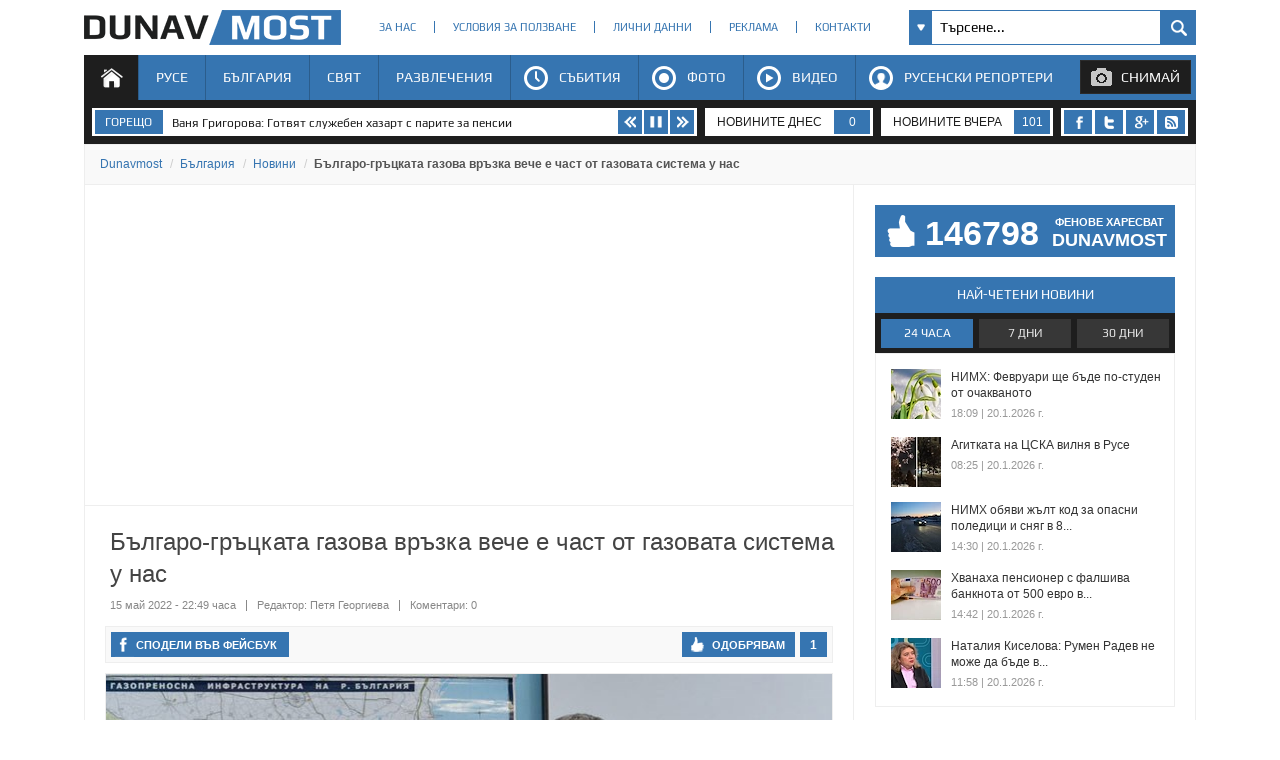

--- FILE ---
content_type: text/html; charset=utf-8
request_url: https://www.dunavmost.com/novini/balgaro-gratskata-gazova-vrazka-veche-e-chast-ot-gazovata-sistema-u-nas
body_size: 24972
content:

<!DOCTYPE html>
<html xmlns="http://www.w3.org/1999/xhtml" lang="bg" prefix="og: http://ogp.me/ns#">
<head>
    <meta charset="utf-8" />
    <meta name="viewport" content="width=device-width, initial-scale=1.0">
    <meta name="robots" content="index, follow, max-image-preview:large" />
    <meta property="fb:app_id" content="1803502826628741" />
    <meta property="fb:pages" content="101093116598470" />
    <meta property="fb:pages" content="285214448644673" />
    <title>Българо-гръцката газова връзка вече е част от газовата система у нас - DUNAVMOST.com</title>

    <link rel="canonical" href="https://www.dunavmost.com/novini/balgaro-gratskata-gazova-vrazka-veche-e-chast-ot-gazovata-sistema-u-nas" />
    <meta name="description" content="Това съобщи изпълнителният директор на &quot;Булгартрансгаз&quot; Владимир Малинов" />
    <meta name="keywords" content="българия, гърция, газ, газова връзка, булгартрансгаз, владимир малинов" />
    <meta property="og:type" content="article">
    <meta property="og:url" content="https://www.dunavmost.com/novini/balgaro-gratskata-gazova-vrazka-veche-e-chast-ot-gazovata-sistema-u-nas">
    <meta property="og:title" content="Българо-гръцката газова връзка вече е част от газовата система у нас">
    <meta property="og:description" content="Това съобщи изпълнителният директор на „Булгартрансгаз“ Владимир Малинов">
    <meta property="og:image" content="https://www.dunavmost.com/snimka/202205/Original/3d43d3bd25154dbaa906958c200faad7.jpg">
    <meta property="og:image:width" content="728">
    <meta property="og:image:height" content="416">
    <meta property="og:image:type" content="image/jpeg">
    <meta name="twitter:card" content="summary_large_image">
    <meta name="twitter:site" content="&#64;dunavmost">
    <meta name="twitter:creator" content="&#64;sapegin">
    <meta name="google-signin-client_id" content="543537070824-2dktfbjta6ajhl31f2u2btm807tqgral.apps.googleusercontent.com">
    <meta http-equiv="content-type" content="text/html; charset=utf-8" />
    <link rel="stylesheet" type="text/css" href="/Content/style.css">
    
    <style type="text/css">@font-face{font-family:'Play';font-style:normal;font-weight:400;src:url("/Content/Play/6aez4K2oVqwIvtg2H68T.woff2") format('woff2');unicode-range:U+460-52F,U+1C80-1C8A,U+20B4,U+2DE0-2DFF,U+A640-A69F,U+FE2E-FE2F}@font-face{font-family:'Play';font-style:normal;font-weight:400;src:url("/Content/Play/6aez4K2oVqwIvtE2H68T.woff2") format('woff2');unicode-range:U+301,U+400-45F,U+490-491,U+4B0-4B1,U+2116}@font-face{font-family:'Play';font-style:normal;font-weight:400;src:url("/Content/Play/6aez4K2oVqwIvts2H68T.woff2") format('woff2');unicode-range:U+100-2BA,U+2BD-2C5,U+2C7-2CC,U+2CE-2D7,U+2DD-2FF,U+304,U+308,U+329,U+1D00-1DBF,U+1E00-1E9F,U+1EF2-1EFF,U+2020,U+20A0-20AB,U+20AD-20C0,U+2113,U+2C60-2C7F,U+A720-A7FF}@font-face{font-family:'Play';font-style:normal;font-weight:400;src:url("/Content/Play/6aez4K2oVqwIvtU2Hw.woff2") format('woff2');unicode-range:U+0-FF,U+131,U+152-153,U+2BB-2BC,U+2C6,U+2DA,U+2DC,U+304,U+308,U+329,U+2000-206F,U+20AC,U+2122,U+2191,U+2193,U+2212,U+2215,U+FEFF,U+FFFD}@font-face{font-family:'Play';font-style:normal;font-weight:700;src:url("/Content/Play/6ae84K2oVqwItm4TCp0y2knT.woff2") format('woff2');unicode-range:U+460-52F,U+1C80-1C8A,U+20B4,U+2DE0-2DFF,U+A640-A69F,U+FE2E-FE2F}@font-face{font-family:'Play';font-style:normal;font-weight:700;src:url("/Content/Play/6ae84K2oVqwItm4TCpQy2knT.woff2") format('woff2');unicode-range:U+301,U+400-45F,U+490-491,U+4B0-4B1,U+2116}@font-face{font-family:'Play';font-style:normal;font-weight:700;src:url("/Content/Play/6ae84K2oVqwItm4TCp4y2knT.woff2") format('woff2');unicode-range:U+100-2BA,U+2BD-2C5,U+2C7-2CC,U+2CE-2D7,U+2DD-2FF,U+304,U+308,U+329,U+1D00-1DBF,U+1E00-1E9F,U+1EF2-1EFF,U+2020,U+20A0-20AB,U+20AD-20C0,U+2113,U+2C60-2C7F,U+A720-A7FF}@font-face{font-family:'Play';font-style:normal;font-weight:700;src:url("/Content/Play/6ae84K2oVqwItm4TCpAy2g.woff2") format('woff2');unicode-range:U+0-FF,U+131,U+152-153,U+2BB-2BC,U+2C6,U+2DA,U+2DC,U+304,U+308,U+329,U+2000-206F,U+20AC,U+2122,U+2191,U+2193,U+2212,U+2215,U+FEFF,U+FFFD}</style>
    <link rel="icon" href="/design/icons/dunavmost.ico" type="image/x-icon">
    <link rel="stylesheet" href="https://cdnjs.cloudflare.com/ajax/libs/font-awesome/4.7.0/css/font-awesome.min.css">
    <script src="//apis.google.com/js/platform.js" async defer>{ lang: 'bg' }</script>
    <script type="text/javascript" src="/Scripts/jquery-1.7.min.js"></script>
    <script type="text/javascript" src="//ajax.aspnetcdn.com/ajax/mvc/3.0/jquery.unobtrusive-ajax.min.js"></script>
    <script type="text/javascript" src="/Scripts/header.js?v=1"></script>


	<link rel="preload" as="image" href="/snimka/202205/728_416/3d43d3bd25154dbaa906958c200faad7.jpg">
        <script src="https://apis.google.com/js/platform.js" async defer></script>

    <script type="application/ld+json">
            {"@context":"https://schema.org","@type":"NewsArticle","image":{"@type":"ImageObject","url":"https://www.dunavmost.com/snimka/202205/Original/3d43d3bd25154dbaa906958c200faad7.jpg","contentUrl":"https://www.dunavmost.com/snimka/202205/Original/3d43d3bd25154dbaa906958c200faad7.jpg","caption":"\u0422\u043E\u0432\u0430 \u0441\u044A\u043E\u0431\u0449\u0438 \u0438\u0437\u043F\u044A\u043B\u043D\u0438\u0442\u0435\u043B\u043D\u0438\u044F\u0442 \u0434\u0438\u0440\u0435\u043A\u0442\u043E\u0440 \u043D\u0430 \u0022\u0411\u0443\u043B\u0433\u0430\u0440\u0442\u0440\u0430\u043D\u0441\u0433\u0430\u0437\u0022 \u0412\u043B\u0430\u0434\u0438\u043C\u0438\u0440 \u041C\u0430\u043B\u0438\u043D\u043E\u0432"},"mainEntityOfPage":{"@type":"WebPage","@id":"https://www.dunavmost.com/novini/balgaro-gratskata-gazova-vrazka-veche-e-chast-ot-gazovata-sistema-u-nas"},"url":"https://www.dunavmost.com/novini/balgaro-gratskata-gazova-vrazka-veche-e-chast-ot-gazovata-sistema-u-nas","author":{"@type":"Organization","name":"Dunavmost","url":"https://www.dunavmost.com","logo":{"@type":"ImageObject","url":"https://www.dunavmost.com/design/images/logo_dm_horizontal.svg","encodingFormat":"image/svg\u002Bxml"}},"dateModified":"2022-05-15T22:49:00+03:00","datePublished":"2022-05-15T22:49:00+03:00","headline":"\u0411\u044A\u043B\u0433\u0430\u0440\u043E-\u0433\u0440\u044A\u0446\u043A\u0430\u0442\u0430 \u0433\u0430\u0437\u043E\u0432\u0430 \u0432\u0440\u044A\u0437\u043A\u0430 \u0432\u0435\u0447\u0435 \u0435 \u0447\u0430\u0441\u0442 \u043E\u0442 \u0433\u0430\u0437\u043E\u0432\u0430\u0442\u0430 \u0441\u0438\u0441\u0442\u0435\u043C\u0430 \u0443 \u043D\u0430\u0441","inLanguage":"bg","keywords":["\u0431\u044A\u043B\u0433\u0430\u0440\u0438\u044F","\u0433\u044A\u0440\u0446\u0438\u044F","\u0433\u0430\u0437","\u0433\u0430\u0437\u043E\u0432\u0430 \u0432\u0440\u044A\u0437\u043A\u0430","\u0431\u0443\u043B\u0433\u0430\u0440\u0442\u0440\u0430\u043D\u0441\u0433\u0430\u0437","\u0432\u043B\u0430\u0434\u0438\u043C\u0438\u0440 \u043C\u0430\u043B\u0438\u043D\u043E\u0432"],"articleBody":"\u0411\u044A\u043B\u0433\u0430\u0440\u043E-\u0433\u0440\u044A\u0446\u043A\u0430\u0442\u0430 \u0433\u0430\u0437\u043E\u0432\u0430 \u0432\u0440\u044A\u0437\u043A\u0430 \u0432\u0435\u0447\u0435 \u0435 \u0447\u0430\u0441\u0442 \u043E\u0442 \u0433\u0430\u0437\u043E\u0432\u0430\u0442\u0430 \u0441\u0438\u0441\u0442\u0435\u043C\u0430 \u0443 \u043D\u0430\u0441\r\r\u0422\u043E\u0432\u0430 \u0441\u044A\u043E\u0431\u0449\u0438 \u0438\u0437\u043F\u044A\u043B\u043D\u0438\u0442\u0435\u043B\u043D\u0438\u044F\u0442 \u0434\u0438\u0440\u0435\u043A\u0442\u043E\u0440 \u043D\u0430 \u0022\u0411\u0443\u043B\u0433\u0430\u0440\u0442\u0440\u0430\u043D\u0441\u0433\u0430\u0437\u0022 \u0412\u043B\u0430\u0434\u0438\u043C\u0438\u0440 \u041C\u0430\u043B\u0438\u043D\u043E\u0432 \u043F\u0440\u0435\u0434 \u0022\u041F\u043E \u0441\u0432\u0435\u0442\u0430 \u0438 \u0443 \u043D\u0430\u0441\u0022. \u041F\u043E \u0434\u0443\u043C\u0438\u0442\u0435 \u043C\u0443 \u0442\u0430\u043A\u0430 \u043D\u0430\u0440\u0435\u0447\u0435\u043D\u043E\u0442\u043E \u0022\u0442\u0435\u0445\u043D\u043E\u043B\u043E\u0433\u0438\u0447\u043D\u043E \u0432\u0440\u044F\u0437\u0432\u0430\u043D\u0435\u0022 \u0435 \u043D\u0430\u043F\u0440\u0430\u0432\u0435\u043D\u043E \u043C\u0438\u043D\u0430\u043B\u0430\u0442\u0430 \u0441\u0435\u0434\u043C\u0438\u0446\u0430, \u043A\u043E\u0435\u0442\u043E \u043E\u0437\u043D\u0430\u0447\u0430\u0432\u0430, \u0447\u0435 \u0440\u0430\u0437\u0432\u0438\u0442\u0438\u0435\u0442\u043E \u043D\u0430 \u043F\u0440\u043E\u0435\u043A\u0442\u0430 \u0432\u044A\u0440\u0432\u0438 \u043F\u043E \u043F\u043B\u0430\u043D. \u041C\u0430\u043B\u0438\u043D\u043E\u0432 \u043F\u043E\u0441\u0440\u0435\u0449\u043D\u0430 \u0432 \u0445\u0440\u0430\u043D\u0438\u043B\u0438\u0449\u0435\u0442\u043E \u0432 \u0427\u0438\u0440\u0435\u043D \u0434\u0435\u043F\u0443\u0442\u0430\u0442\u0438 \u043E\u0442 \u0435\u043D\u0435\u0440\u0433\u0438\u0439\u043D\u0430\u0442\u0430 \u043A\u043E\u043C\u0438\u0441\u0438\u044F, \u043A\u043E\u0438\u0442\u043E \u0442\u0440\u044F\u0431\u0432\u0430\u0448\u0435 \u0434\u0430 \u043F\u0440\u043E\u0432\u0435\u0434\u0430\u0442 \u0438\u0437\u043D\u0435\u0441\u0435\u043D\u043E \u0437\u0430\u0441\u0435\u0434\u0430\u043D\u0438\u0435.\r\r\u0417\u0430\u0441\u0435\u0434\u0430\u043D\u0438\u0435\u0442\u043E \u043D\u0430 \u0435\u043D\u0435\u0440\u0433\u0438\u0439\u043D\u0430\u0442\u0430 \u043A\u043E\u043C\u0438\u0441\u0438\u044F \u0432 \u0427\u0438\u0440\u0435\u043D \u0441\u0435 \u043F\u0440\u043E\u0432\u0430\u043B\u0438, \u043D\u043E \u0432\u0441\u0435 \u043F\u0430\u043A \u0447\u0430\u0441\u0442 \u043E\u0442 \u0434\u0435\u043F\u0443\u0442\u0430\u0442\u0438\u0442\u0435, \u0432\u043A\u043B\u044E\u0447\u0438\u0442\u0435\u043B\u043D\u043E \u043F\u0440\u0435\u0434\u0441\u0435\u0434\u0430\u0442\u0435\u043B\u044F\u0442 \u0434\u043E\u0439\u0434\u043E\u0445\u0430 \u043D\u0430 \u043C\u044F\u0441\u0442\u043E \u0438 \u0441\u0435 \u0437\u0430\u043F\u043E\u0437\u043D\u0430\u0445\u0430 \u0441\u044A\u0441 \u0441\u044A\u0441\u0442\u043E\u044F\u043D\u0438\u0435\u0442\u043E \u043D\u0430 \u0445\u0440\u0430\u043D\u0438\u043B\u0438\u0449\u0435\u0442\u043E. \u0412 \u043C\u043E\u043C\u0435\u043D\u0442\u0430 \u0442\u043E \u0435 \u043F\u044A\u043B\u043D\u043E 20% \u043A\u0430\u0442\u043E \u043D\u0430 \u0434\u0435\u043D \u0441\u0435 \u043D\u0430\u0433\u043D\u0435\u0442\u044F\u0432\u0430\u0442 \u043F\u043E \u0435\u0434\u0438\u043D \u043C\u0438\u043B\u0438\u043E\u043D \u043A\u0443\u0431\u0438\u0447\u043D\u0438 \u043C\u0435\u0442\u0440\u0430, \u0437\u0430 \u0434\u0430 \u0441\u0435 \u043D\u0430\u043F\u044A\u043B\u043D\u0438 \u0434\u043E \u0433\u043E\u0440\u0435 \u0441\u0430 \u043D\u0435\u043E\u0431\u0445\u043E\u0434\u0438\u043C\u0438 440 \u0434\u043D\u0438, \u0430 \u043D\u0435 \u0440\u0430\u0437\u043F\u043E\u043B\u0430\u0433\u0430\u043C\u0435 \u0441 \u0442\u043E\u043B\u043A\u043E\u0432\u0430 \u0434\u043E \u0437\u0438\u043C\u043D\u0438\u044F \u0441\u0435\u0437\u043E\u043D. \u041E\u0442\u0434\u0435\u043B\u043D\u043E \u0434\u0435\u043F\u0443\u0442\u0430\u0442\u0438\u0442\u0435 \u0441\u0435 \u0437\u0430\u043F\u043E\u0437\u043D\u0430\u0445\u0430 \u0438 \u0441 \u043F\u0440\u043E\u0435\u043A\u0442\u0430 \u0437\u0430 \u0440\u0430\u0437\u0448\u0438\u0440\u044F\u0432\u0430\u043D\u0435 \u043D\u0430 \u0445\u0440\u0430\u043D\u0438\u043B\u0438\u0449\u0435\u0442\u043E \u0434\u043E 1 \u043C\u043B\u0440\u0434. \u043A\u0443\u0431\u0438\u0447\u043D\u0438 \u043C\u0435\u0442\u0440\u0430, \u0432 \u043C\u043E\u043C\u0435\u043D\u0442\u0430 \u0442\u043E \u0435 550 \u043C\u0438\u043B\u0438\u043E\u043D\u0430.\r\r\u0414\u044A\u0440\u0436\u0430\u0432\u043D\u0430\u0442\u0430 \u043A\u043E\u043C\u043F\u0430\u043D\u0438\u044F \u0022\u0411\u0443\u043B\u0433\u0430\u0440\u0442\u0440\u0430\u043D\u0441\u0433\u0430\u0437\u0022 \u0435 \u0441\u043A\u043B\u044E\u0447\u0438\u043B\u0430 \u0434\u043E\u0433\u043E\u0432\u043E\u0440 \u0441\u044A\u0441 \u0441\u0435\u0434\u0435\u043C \u043A\u043E\u043C\u043F\u0430\u043D\u0438\u0438, \u043A\u043E\u0438\u0442\u043E \u0441\u0430 \u0441\u0438 \u0437\u0430\u043F\u0430\u0437\u0438\u043B\u0438 \u043C\u044F\u0441\u0442\u043E \u0432 \u0445\u0440\u0430\u043D\u0438\u043B\u0438\u0449\u0435\u0442\u043E.\r\r\u0411\u041D\u0422: \u0422\u043E\u0432\u0430 \u043E\u0437\u043D\u0430\u0447\u0430\u0432\u0430 \u043B\u0438 \u0447\u0435 \u0449\u0435 \u0431\u044A\u0434\u0435 \u0437\u0430\u043F\u044A\u043B\u043D\u0435\u043D\u043E \u0445\u0440\u0430\u043D\u0438\u043B\u0438\u0449\u0435\u0442\u043E?\r\r\u0022\u041D\u0438\u0435 \u0441\u043C\u0435 \u043E\u0441\u0438\u0433\u0443\u0440\u0438\u043B\u0438 \u0441\u044A\u043E\u0442\u0432\u0435\u0442\u043D\u0430\u0442\u0430 \u0432\u044A\u0437\u043C\u043E\u0436\u043D\u043E\u0441\u0442, \u043E\u0442\u0442\u0430\u043C \u043D\u0430\u0442\u0430\u0442\u044A\u043A \u0432\u0441\u0438\u0447\u043A\u043E \u0437\u0430\u0432\u0438\u0441\u0438 \u043E\u0442 \u043D\u0430\u0448\u0438\u0442\u0435 \u043A\u043B\u0438\u0435\u043D\u0442\u0438\u0022, \u0437\u0430\u044F\u0432\u0438 \u0412\u043B\u0430\u0434\u0438\u043C\u0438\u0440 \u041C\u0430\u043B\u0438\u043D\u043E\u0432.\r\r\u041A\u043E\u043C\u043F\u0430\u043D\u0438\u044F\u0442\u0430 \u043D\u044F\u043C\u0430 \u0434\u0430 \u0441\u043F\u0438\u0440\u0430 \u0442\u0440\u0430\u043D\u0437\u0438\u0442\u043D\u0438\u0442\u0435 \u0434\u043E\u0441\u0442\u0430\u0432\u043A\u0438 \u043D\u0430 \u0440\u0443\u0441\u043A\u0438 \u0433\u0430\u0437 \u0434\u043E \u0441\u044A\u0441\u0435\u0434\u043D\u0438\u0442\u0435 \u0441\u0442\u0440\u0430\u043D\u0438, \u043E\u0431\u044F\u0441\u043D\u0438 \u043E\u0449\u0435 \u041C\u0430\u043B\u0438\u043D\u043E\u0432. \u0422\u043E\u0439 \u0434\u043E\u043F\u044A\u043B\u043D\u0438, \u0447\u0435 \u0441\u0442\u0440\u0430\u043D\u0430\u0442\u0430 \u043D\u0438 \u043F\u0440\u043E\u0434\u044A\u043B\u0436\u0430\u0432\u0430 \u0438 \u043F\u0440\u0435\u0433\u043E\u0432\u043E\u0440\u0438\u0442\u0435 \u0441 \u0422\u0443\u0440\u0446\u0438\u044F \u0437\u0430 \u043E\u0441\u0438\u0433\u0443\u0440\u044F\u0432\u0430\u043D\u0435 \u043D\u0430 \u043C\u0435\u0436\u0434\u0443\u0441\u0438\u0441\u0442\u0435\u043C\u043D\u0430 \u0441\u0432\u044A\u0440\u0437\u0430\u043D\u043E\u0441\u0442 \u0438 \u043E\u0449\u0435 \u0435\u0434\u0438\u043D \u043C\u0430\u0440\u0448\u0440\u0443\u0442 \u043D\u0430 \u0433\u0430\u0437 \u043A\u044A\u043C \u0411\u044A\u043B\u0433\u0430\u0440\u0438\u044F.\r\r\u0022\u0420\u0435\u043F\u0443\u0431\u043B\u0438\u043A\u0430 \u0422\u0443\u0440\u0446\u0438\u044F \u043D\u0435 \u0435 \u0447\u043B\u0435\u043D \u043D\u0430 \u0435\u0441 \u0438 \u0442\u0435 \u043D\u044F\u043C\u0430\u0442 \u0437\u0430\u0434\u044A\u043B\u0436\u0435\u043D\u0438\u0435 \u0434\u0430 \u043F\u0440\u0438\u0435\u043C\u0430\u0442 \u0442\u0430\u043A\u0430\u0432\u0430 \u0441\u0432\u044A\u0440\u0437\u0430\u043D\u043E\u0441\u0442, \u043D\u043E \u0441\u0447\u0438\u0442\u0430\u043C, \u0447\u0435 \u0432 \u043A\u0440\u0430\u0442\u044A\u043A \u043F\u0435\u0440\u0438\u043E\u0434, \u0449\u0435 \u043D\u0430\u043C\u0435\u0440\u0438\u043C \u043E\u043F\u0435\u0440\u0430\u0442\u0438\u0432\u0435\u043D \u043F\u043E\u0434\u0445\u043E\u0434 \u0434\u0430 \u043F\u043E\u0437\u0432\u043E\u043B\u0438\u043C \u043F\u0440\u0438\u0440\u043E\u0434\u0435\u043D \u0433\u0430\u0437 \u043E\u0442 \u0422\u0443\u0440\u0446\u0438\u044F \u0434\u0430 \u0432\u043B\u0435\u0437\u0435 \u0432 \u0411\u044A\u043B\u0433\u0430\u0440\u0438\u044F\u0022, \u0434\u043E\u0431\u0430\u0432\u0438 \u0412\u043B\u0430\u0434\u0438\u043C\u0438\u0440 \u041C\u0430\u043B\u0438\u043D\u043E\u0432.\r\r\u0422\u0435\u043C\u0430\u0442\u0430 \u0441 \u0433\u0430\u0437\u043E\u0432\u0438\u0442\u0435 \u0434\u043E\u0441\u0442\u0430\u0432\u043A\u0438 \u043A\u043E\u043C\u0435\u043D\u0442\u0438\u0440\u0430 \u0432 \u0411\u0438\u0437\u043D\u0435\u0441.\u0411\u0433 \u043C\u0438\u043D\u0438\u0441\u0442\u044A\u0440\u044A\u0442 \u043D\u0430 \u0438\u043D\u043E\u0432\u0430\u0446\u0438\u0438\u0442\u0435 \u0414\u0430\u043D\u0438\u0435\u043B \u041B\u043E\u0440\u0435\u0440, \u043A\u043E\u0439\u0442\u043E \u043E\u0431\u044F\u0441\u043D\u0438, \u0447\u0435 \u0434\u043E\u0433\u043E\u0432\u043E\u0440\u0435\u043D\u0438\u0442\u0435 \u0434\u0432\u0430 \u0442\u0430\u043D\u043A\u0435\u0440\u0430 \u0430\u043C\u0435\u0440\u0438\u043A\u0430\u043D\u0441\u043A\u0438 \u0433\u0430\u0437 \u0449\u0435 \u0441\u0442\u0438\u0433\u043D\u0430\u0442 \u0437\u0430 \u043C\u0435\u0441\u0435\u0446. \u0414\u043D\u0435\u0441 \u0432 \u0427\u0438\u0440\u0435\u043D \u0434\u043E\u0439\u0434\u043E\u0445\u0430 \u0441\u0430\u043C\u043E \u0447\u0430\u0441\u0442 \u043E\u0442 \u0434\u0435\u043F\u0443\u0442\u0430\u0442\u0438\u0442\u0435 \u043E\u0442 \u0435\u043D\u0435\u0440\u0433\u0438\u0439\u043D\u0430\u0442\u0430 \u043A\u043E\u043C\u0438\u0441\u0438\u044F.\r\r\u0022\u0414\u043D\u0435\u0441 \u0441\u043C\u0435 \u043F\u0440\u0435\u0434\u0438\u043C\u043D\u043E \u043A\u043E\u043B\u0435\u0433\u0438 \u043E\u0442 \u043F\u0440\u043E\u0434\u044A\u043B\u0436\u0430\u0432\u0430\u043C\u0435 \u043F\u0440\u043E\u043C\u044F\u043D\u0430\u0442\u0430, \u043D\u043E \u043D\u044F\u043C\u0430 \u043F\u0440\u043E\u0431\u043B\u0435\u043C \u0438 \u0432 \u043F\u043E \u0441\u044A\u043A\u0440\u0430\u0442\u0435\u043D \u0441\u044A\u0441\u0442\u0430\u0432, \u0443\u0441\u043F\u044F\u0432\u0430\u043C\u0435 \u0434\u0430 \u0430\u0434\u0440\u0435\u0441\u0438\u0440\u0430\u043C\u0435 \u043F\u043E\u0432\u0435\u0447\u0435 \u0432\u044A\u043F\u0440\u043E\u0441\u0438\u0022, \u043A\u0430\u0437\u0430 \u043E\u0449\u0435 \u043F\u0440\u0435\u0434\u0441\u0435\u0434\u0430\u0442\u0435\u043B\u044F\u0442 \u043D\u0430 \u041A\u043E\u043C\u0438\u0441\u0438\u044F\u0442\u0430 \u043F\u043E \u0435\u043D\u0435\u0440\u0433\u0435\u0442\u0438\u043A\u0430 \u0420\u0430\u0434\u043E\u0441\u043B\u0430\u0432 \u0420\u0438\u0431\u0430\u0440\u0441\u043A\u0438.\r\r\u0414\u0435\u043F\u0443\u0442\u0430\u0442\u0438\u0442\u0435 \u0449\u0435 \u0438\u043D\u0438\u0446\u0438\u0438\u0440\u0430\u0442 \u043D\u0430\u043C\u0430\u043B\u044F\u0432\u0430\u043D\u0435 \u043D\u0430 \u0430\u043A\u0446\u0438\u0437\u0430 \u043D\u0430 \u0435\u0434\u0438\u043D \u043E\u0442 \u043E\u0442\u043F\u0430\u0434\u043D\u0438\u0442\u0435 \u043F\u0440\u043E\u0434\u0443\u043A\u0442\u0438 \u043D\u0430 \u043A\u043E\u043C\u043F\u0430\u043D\u0438\u044F\u0442\u0430, \u0437\u0430 \u0434\u0430 \u043E\u0431\u043B\u0435\u043A\u0447\u0430\u0442 \u043F\u043B\u0430\u0449\u0430\u043D\u0438\u044F\u0442\u0430 \u045D."}
    </script>

    <script type="application/ld+json">
            {"@context":"https://schema.org","@type":"BreadcrumbList","itemListElement":[{"@type":"ListItem","item":{"@type":"Thing","@id":"https://www.dunavmost.com","name":"Dunavmost"},"position":1},{"@type":"ListItem","item":{"@type":"Thing","@id":"https://www.dunavmost.com/Bulgaria","name":"\u0411\u044A\u043B\u0433\u0430\u0440\u0438\u044F"},"position":2},{"@type":"ListItem","item":{"@type":"Thing","@id":"https://www.dunavmost.com/Bulgaria/News","name":"\u041D\u043E\u0432\u0438\u043D\u0438"},"position":3},{"@type":"ListItem","item":{"@type":"Thing","@id":"https://www.dunavmost.com/novini/balgaro-gratskata-gazova-vrazka-veche-e-chast-ot-gazovata-sistema-u-nas","name":"\u0411\u044A\u043B\u0433\u0430\u0440\u043E-\u0433\u0440\u044A\u0446\u043A\u0430\u0442\u0430 \u0433\u0430\u0437\u043E\u0432\u0430 \u0432\u0440\u044A\u0437\u043A\u0430 \u0432\u0435\u0447\u0435 \u0435 \u0447\u0430\u0441\u0442 \u043E\u0442 \u0433\u0430\u0437\u043E\u0432\u0430\u0442\u0430 \u0441\u0438\u0441\u0442\u0435\u043C\u0430 \u0443 \u043D\u0430\u0441"},"position":4}]}
    </script>
    

	<script>(function(w,d,s,l,i){w[l]=w[l]||[];w[l].push({'gtm.start':
	new Date().getTime(),event:'gtm.js'});var f=d.getElementsByTagName(s)[0],
	j=d.createElement(s),dl=l!='dataLayer'?'&l='+l:'';j.async=true;j.src=
	'https://www.googletagmanager.com/gtm.js?id='+i+dl;f.parentNode.insertBefore(j,f);
	})(window,document,'script','dataLayer','GTM-K6VSMPQ');</script>

	<script async src="//patgsrv.com/c/dunavmost.com.js"></script>
	<script async src="https://fundingchoicesmessages.google.com/i/pub-3477745202327958?ers=1" nonce="9L3u8fgjJCRSi-OOmIY2Bw"></script><script nonce="9L3u8fgjJCRSi-OOmIY2Bw">(function() {function signalGooglefcPresent() {if (!window.frames['googlefcPresent']) {if (document.body) {const iframe = document.createElement('iframe'); iframe.style = 'width: 0; height: 0; border: none; z-index: -1000; left: -1000px; top: -1000px;'; iframe.style.display = 'none'; iframe.name = 'googlefcPresent'; document.body.appendChild(iframe);} else {setTimeout(signalGooglefcPresent, 0);}}}signalGooglefcPresent();})();</script>
</head>
<body>
	<noscript><iframe src="https://www.googletagmanager.com/ns.html?id=GTM-K6VSMPQ" height="0" width="0" style="display:none;visibility:hidden"></iframe></noscript>
    <script>
        window.fbAsyncInit = function () {
            FB.init({
                appId: '1774301066166209',
                xfbml: true,
                version: 'v2.8'
            });
            facebookLoaded.resolve();
        };

        (function (d, s, id) {
                var js, fjs = d.getElementsByTagName(s)[0];
                if (d.getElementById(id)) return;
                js = d.createElement(s); js.id = id;
		js.async=true;
                js.src = "//connect.facebook.net/bg_BG/sdk.js"; 
                fjs.parentNode.insertBefore(js, fjs);
            }(document, 'script', 'facebook-jssdk'));
    </script>
	
    <section id="head">
        <header>
            <h1>
                <a href="/" class="logo" title="Русе | Новини от Русе - DUNAVMOST.com" alt="Русе | Новини от Русе - DUNAVMOST.com">
                    Русе | Новини от Русе - Виртуален мост на новините от Русе! - DUNAVMOST.com
                </a>
            </h1>
        </header>
        <div class="nav_top">
            <ul>
                <li><a href="/AboutUs">За нас</a></li>
                <li><a href="/TermsAndConditions">Условия за ползване</a></li>
                <li><a href="/privacy">Лични данни</a></li>
                <li><a href="/Advertisement">Реклама</a></li>
                <li><a href="/Contacts">Контакти</a></li>
            </ul>
        </div>
        <div class="search_box_top">
<form action="/Search" class="sb_wrapper" id="ui_element" method="post" onsubmit="return false;">                <span class="sb_down"></span>
                <input name="searchTerm" class="sb_input" type="text" onfocus="if (this.value=='Търсене...') this.value='';" onblur="if (this.value=='') this.value='Търсене...';" value="Търсене..." />
                <input class="sb_search" type="submit" value="" />
                <ul class="sb_dropdown" style="display:none;">
                    <li class="sb_filter">Филтър на търсенето</li>
                    <li><input name="allChecked" value="true" type="checkbox" /><label for="all"><strong>Всички категории</strong></label></li>
                    <li><input name="selectedCategories" value="7" type="checkbox" /><label for="News">Новини</label></li>
                    <li><input name="selectedCategories" value="6" type="checkbox" /><label for="Event">Събития</label></li>
                    <li><input name="selectedCategories" value="9" type="checkbox" /><label for="Video">Видео репортажи</label></li>
                    <li><input name="selectedCategories" value="8" type="checkbox" /><label for="Photo">Фото репортажи</label></li>
                    <li><input name="selectedCategories" value="5" type="checkbox" /><label for="Reporteri">Русенски репортери</label></li>
                </ul>
</form>        </div>
        <div id="menu">
            <nav class="menu">
                <ul class="mega-menu">
                    <li>
                        <a href="/" id="menu1" class=active>Начало</a>
                    </li>
                    <li>
                        <a href="/Ruse" >Русе</a>
                        <div>
                            <div class="mega-menu-column first">
                                <h3 class="category">Подкатегории</h3>
                                <ul>
                                    <li><a href="/Ruse/News">Новини</a></li>
                                    <li><a href="/Ruse/Video">Видео</a></li>
                                    <li><a href="/Ruse/Photo">Фото</a></li>
                                </ul>
                                <h3 class="raiting">Последните 7 дни</h3>
                                <ul>
                                    <li><a href="javascript:;" data-url="/Ruse" data-posttype="MostViewed">Най-четени</a></li>
                                    <li><a href="javascript:;" data-url="/Ruse" data-posttype="MostCommented">Най-коментирани</a></li>
                                    <li><a href="javascript:;" data-url="/Ruse" data-posttype="MostLiked">Най-харесвани</a></li>
                                </ul>
                            </div>

                            <div class="mega-menu-column two">
                                <h3 class="news">Последни новини</h3>
<ul class="news_menu">
    <li>
        <a href="/novini/meteo-balkans-snyag-i-led-zastrashavat-severna-balgariya" class="img"><img src="/snimka/202601/100_55/7d73b2cb988441d2ab0197c2ccb399f6.webp" alt="Meteo Balkans: Сняг и лед застрашават Северна България" title="Meteo Balkans: Сняг и лед застрашават Северна България"></a>
        <a href="/novini/meteo-balkans-snyag-i-led-zastrashavat-severna-balgariya" class="title">Meteo Balkans: Сняг и лед застрашават Северна България</a>
        <time datetime="2026-01-20T18:54:00" itemprop="datePublished">18:54 | 20 януари 2026 г.</time>
    </li>
    <li>
        <a href="/novini/dragomir-draganov-i-ivan-hadzhiivanov-nabelyazaha-novi-kulturni-initsiativi-v-ruse" class="img"><img src="/snimka/202601/100_55/1393353216934a9c99353c6b3239bb98.webp" alt="Драгомир Драганов и Иван Хаджииванов набелязаха нови културни инициативи в Русе" title="Драгомир Драганов и Иван Хаджииванов набелязаха нови културни инициативи в Русе"></a>
        <a href="/novini/dragomir-draganov-i-ivan-hadzhiivanov-nabelyazaha-novi-kulturni-initsiativi-v-ruse" class="title">Драгомир Драганов и Иван Хаджииванов набелязаха нови културни инициативи в Русе</a>
        <time datetime="2026-01-20T17:52:00" itemprop="datePublished">17:52 | 20 януари 2026 г.</time>
    </li>
    <li>
        <a href="/novini/prokuror-ot-ruse-poiska-nakazanie-za-metodi-lalov-sled-kritiki-za-obidno-nisko-obezshtetenie" class="img"><img src="/snimka/202601/100_55/c913b3e5132044a78e88febeb4189ca4.webp" alt="Прокурор от Русе поиска наказание за Методи Лалов след критики за &quot;обидно ниско&quot; обезщетение" title="Прокурор от Русе поиска наказание за Методи Лалов след критики за &quot;обидно ниско&quot; обезщетение"></a>
        <a href="/novini/prokuror-ot-ruse-poiska-nakazanie-za-metodi-lalov-sled-kritiki-za-obidno-nisko-obezshtetenie" class="title">Прокурор от Русе поиска наказание за Методи Лалов след критики за &quot;обидно ниско&quot; обезщетение</a>
        <time datetime="2026-01-20T17:30:00" itemprop="datePublished">17:30 | 20 януари 2026 г.</time>
    </li>
</ul>

                            </div>
                            <div class="mega-menu-column three">
                                <h3 class="foto">Фото</h3>
<div class="foto_menu">
    <a href="/novini/bobri-se-zaseliha-vav-vodite-na-cherni-lom-krai-selo-tabachka"><img src="/snimka/202601/200_130/6898f5c51eee42fbaef2ab7f1384c8d7.webp" alt="Бобри се заселиха във водите на Черни Лом край село Табачка" title="Бобри се заселиха във водите на Черни Лом край село Табачка"></a>
    <a href="/novini/bobri-se-zaseliha-vav-vodite-na-cherni-lom-krai-selo-tabachka">Бобри се заселиха във водите на Черни Лом край село Табачка</a>
    <time datetime="2026-01-20T22:49:00" itemprop="datePublished">22:49 | 20 януари 2026 г.</time>
</div>

                            </div>
                            <div class="mega-menu-column four">
                                <h3 class="video">Видео</h3>
<div class="foto_menu">
    <a href="/novini/snegat-skri-kovarni-kapani-po-leda-na-yazovira-v-nikolovo"><img src="/snimka/202601/200_130/cc46d47b8a984c0d90f3aa4c47298ce8.webp" alt="Снегът скри коварни капани по леда на язовира в Николово" title="Снегът скри коварни капани по леда на язовира в Николово"></a>
    <a href="/novini/snegat-skri-kovarni-kapani-po-leda-na-yazovira-v-nikolovo">Снегът скри коварни капани по леда на язовира в Николово</a>
    <time datetime="2026-01-20T18:34:00" itemprop="datePublished">18:34 | 20 януари 2026 г.</time>
</div>

                            </div>
                        </div>
                    </li>
                    <li>
                        <a href="/Bulgaria" >България</a>
                        <div>
                            <div class="mega-menu-column first">
                                <h3 class="category">Подкатегории</h3>
                                <ul>
                                    <li><a href="/Bulgaria/News">Новини</a></li>
                                    <li><a href="/Bulgaria/Video">Видео</a></li>
                                    <li><a href="/Bulgaria/Photo">Фото</a></li>
                                </ul>
                                <h3 class="raiting">Последните 7 дни</h3>
                                <ul>
                                    <li><a href="javascript:;" data-url="/Bulgaria" data-posttype="MostViewed">Най-четени</a></li>
                                    <li><a href="javascript:;" data-url="/Bulgaria" data-posttype="MostCommented">Най-коментирани</a></li>
                                    <li><a href="javascript:;" data-url="/Bulgaria" data-posttype="MostLiked">Най-харесвани</a></li>
                                </ul>
                            </div>

                            <div class="mega-menu-column two">
                                <h3 class="news">Последни новини</h3>
<ul class="news_menu">
    <li>
        <a href="/novini/tavan-se-sruti-varhu-uchenicheski-chinove-v-stolichno-uchilishte" class="img"><img src="/snimka/202601/100_55/755f31345af94d6bac817c542d9a75d3.webp" alt="Таван се срути върху ученически чинове в столично училище" title="Таван се срути върху ученически чинове в столично училище"></a>
        <a href="/novini/tavan-se-sruti-varhu-uchenicheski-chinove-v-stolichno-uchilishte" class="title">Таван се срути върху ученически чинове в столично училище</a>
        <time datetime="2026-01-20T23:00:00" itemprop="datePublished">23:00 | 20 януари 2026 г.</time>
    </li>
    <li>
        <a href="/novini/galap-64-ot-balgarite-odobryavat-ostavkata-na-rumen-radev" class="img"><img src="/snimka/202601/100_55/d96a187713ba468b8c5cdd733d2b2afb.webp" alt="&quot;Галъп&quot;: 64% от българите одобряват оставката на Румен Радев" title="&quot;Галъп&quot;: 64% от българите одобряват оставката на Румен Радев"></a>
        <a href="/novini/galap-64-ot-balgarite-odobryavat-ostavkata-na-rumen-radev" class="title">&quot;Галъп&quot;: 64% от българите одобряват оставката на Румен Радев</a>
        <time datetime="2026-01-20T22:24:00" itemprop="datePublished">22:24 | 20 януари 2026 г.</time>
    </li>
    <li>
        <a href="/novini/petar-vitanov-rumen-radev-izbra-riska-pred-komforta-na-dondukov-2" class="img"><img src="/snimka/202601/100_55/f0d6c942c75246ed979ed19faba365a9.webp" alt="Петър Витанов: Румен Радев избра риска пред комфорта на „Дондуков“ 2" title="Петър Витанов: Румен Радев избра риска пред комфорта на „Дондуков“ 2"></a>
        <a href="/novini/petar-vitanov-rumen-radev-izbra-riska-pred-komforta-na-dondukov-2" class="title">Петър Витанов: Румен Радев избра риска пред комфорта на „Дондуков“ 2</a>
        <time datetime="2026-01-20T22:02:00" itemprop="datePublished">22:02 | 20 януари 2026 г.</time>
    </li>
</ul>

                            </div>
                            <div class="mega-menu-column three">
                                <h3 class="foto">Фото</h3>
<div class="foto_menu">
    <a href="/novini/otkriha-patya-kam-gartsiya-prez-rudozem"><img src="/snimka/202601/200_130/74c83cb496d34bb797daac244447ae1a.webp" alt="Откриха пътя към Гърция през Рудозем" title="Откриха пътя към Гърция през Рудозем"></a>
    <a href="/novini/otkriha-patya-kam-gartsiya-prez-rudozem">Откриха пътя към Гърция през Рудозем</a>
    <time datetime="2026-01-20T14:36:00" itemprop="datePublished">14:36 | 20 януари 2026 г.</time>
</div>

                            </div>
                            <div class="mega-menu-column four">
                                <h3 class="video">Видео</h3>
<div class="foto_menu">
    <a href="/novini/bogomil-nikolov-useshtaneto-za-skapotiya-e-subektivno"><img src="/snimka/202601/200_130/939e6bf3999b431fb6663c4a63961c0e.webp" alt="Богомил Николов: Усещането за скъпотия е субективно" title="Богомил Николов: Усещането за скъпотия е субективно"></a>
    <a href="/novini/bogomil-nikolov-useshtaneto-za-skapotiya-e-subektivno">Богомил Николов: Усещането за скъпотия е субективно</a>
    <time datetime="2026-01-20T21:54:00" itemprop="datePublished">21:54 | 20 януари 2026 г.</time>
</div>

                            </div>
                        </div>
                    </li>
                    <li>
                        <a href="/World" >Свят</a>
                        <div>
                            <div class="mega-menu-column first">
                                <h3 class="category">Подкатегории</h3>
                                <ul>
                                    <li><a href="/World/News">Новини</a></li>
                                    <li><a href="/World/Video">Видео</a></li>
                                    <li><a href="/World/Photo">Фото</a></li>
                                </ul>
                                <h3 class="raiting">Последните 7 дни</h3>
                                <ul>
                                    <li><a href="javascript:;" data-url="/World" data-posttype="MostViewed">Най-четени</a></li>
                                    <li><a href="javascript:;" data-url="/World" data-posttype="MostCommented">Най-коментирани</a></li>
                                    <li><a href="javascript:;" data-url="/World" data-posttype="MostLiked">Най-харесвани</a></li>
                                </ul>
                            </div>

                            <div class="mega-menu-column two">
                                <h3 class="news">Последни новини</h3>
<ul class="news_menu">
    <li>
        <a href="/novini/gripat-v-kipar-ubi-13-dushi" class="img"><img src="/snimka/202601/100_55/1c6f389784954b7cbab4b0b8cd37adb6.webp" alt="Грипът в Кипър уби 13 души" title="Грипът в Кипър уби 13 души"></a>
        <a href="/novini/gripat-v-kipar-ubi-13-dushi" class="title">Грипът в Кипър уби 13 души</a>
        <time datetime="2026-01-20T23:03:00" itemprop="datePublished">23:03 | 20 януари 2026 г.</time>
    </li>
    <li>
        <a href="/novini/zatvaryat-vsichki-uchilishta-v-atina-zaradi-cherven-kod-za-opasno-vreme" class="img"><img src="/snimka/202601/100_55/b33e62b2c2414cf9bdb9afea55eb5ddf.webp" alt="Затварят всички училища в Атина заради червен код за опасно време" title="Затварят всички училища в Атина заради червен код за опасно време"></a>
        <a href="/novini/zatvaryat-vsichki-uchilishta-v-atina-zaradi-cherven-kod-za-opasno-vreme" class="title">Затварят всички училища в Атина заради червен код за опасно време</a>
        <time datetime="2026-01-20T22:56:00" itemprop="datePublished">22:56 | 20 януари 2026 г.</time>
    </li>
    <li>
        <a href="/novini/donald-tramp-spasih-nato-ot-razpad-i-bunishteto-na-istoriyata" class="img"><img src="/snimka/202601/100_55/c3020454223d48c79cb95a2d6be77555.webp" alt="Доналд Тръмп: Спасих НАТО от разпад и от бунището на историята" title="Доналд Тръмп: Спасих НАТО от разпад и от бунището на историята"></a>
        <a href="/novini/donald-tramp-spasih-nato-ot-razpad-i-bunishteto-na-istoriyata" class="title">Доналд Тръмп: Спасих НАТО от разпад и от бунището на историята</a>
        <time datetime="2026-01-20T20:52:00" itemprop="datePublished">20:52 | 20 януари 2026 г.</time>
    </li>
</ul>

                            </div>
                            <div class="mega-menu-column three">
                                <h3 class="foto">Фото</h3>
<div class="foto_menu">
    <a href="/novini/turtsiya-obuchava-plahove-za-spasitelni-aktsii-pri-zemetreseniya"><img src="/snimka/202601/200_130/860a3f29bacc428bb0bc002c091ede41.webp" alt="Турция обучава плъхове за спасителни акции при земетресения" title="Турция обучава плъхове за спасителни акции при земетресения"></a>
    <a href="/novini/turtsiya-obuchava-plahove-za-spasitelni-aktsii-pri-zemetreseniya">Турция обучава плъхове за спасителни акции при земетресения</a>
    <time datetime="2026-01-12T21:02:00" itemprop="datePublished">21:02 | 12 януари 2026 г.</time>
</div>

                            </div>
                            <div class="mega-menu-column four">
                                <h3 class="video">Видео</h3>
<div class="foto_menu">
    <a href="/novini/traktori-shte-blokirat-evropeiskiya-parlament-v-strasburg-zaradi-spornata-sdelka-s-merkosur"><img src="/snimka/202601/200_130/4cf25a97168d4049bce385af569a82ae.webp" alt="Трактори ще блокират Европейския парламент в Страсбург заради спорната сделка с Меркосур" title="Трактори ще блокират Европейския парламент в Страсбург заради спорната сделка с Меркосур"></a>
    <a href="/novini/traktori-shte-blokirat-evropeiskiya-parlament-v-strasburg-zaradi-spornata-sdelka-s-merkosur">Трактори ще блокират Европейския парламент в Страсбург заради спорната...</a>
    <time datetime="2026-01-20T08:03:00" itemprop="datePublished">08:03 | 20 януари 2026 г.</time>
</div>

                            </div>
                        </div>
                    </li>
                    <li>
                        <a href="/Fun" >Развлечения</a>
                        <div>
                            <div class="mega-menu-column first">
                                <h3 class="category">Подкатегории</h3>
                                <ul>
                                    <li><a href="/Fun/FunNews">Любопитни новини</a></li>
                                    <li><a href="/Horoscopes">Хороскоп</a></li>
                                    <li><a href="/AllQuotes">Цитати</a></li>
                                    <li><a href="/Jokes">Вицове</a></li>
                                </ul>
                                <h3 class="raiting1">Последните 7 дни</h3>
                                <ul>
                                    <li><a href="javascript:;" data-url="/Fun" data-posttype="MostViewed">Най-четени</a></li>
                                    <li><a href="javascript:;" data-url="/Fun" data-posttype="MostCommented">Най-коментирани</a></li>
                                    <li><a href="javascript:;" data-url="/Fun" data-posttype="MostLiked">Най-харесвани</a></li>
                                </ul>
                            </div>

                            <div class="mega-menu-column two">
                                <h3 class="news">Последни новини</h3>
<ul class="news_menu">
    <li>
        <a href="/novini/moshtna-slancheva-burya-udari-zemyata-1" class="img"><img src="/snimka/202601/100_55/a3cbdf79afa947179d9b44f9aad0ea5a.webp" alt="Мощна слънчева буря удари Земята" title="Мощна слънчева буря удари Земята"></a>
        <a href="/novini/moshtna-slancheva-burya-udari-zemyata-1" class="title">Мощна слънчева буря удари Земята</a>
        <time datetime="2026-01-20T16:13:00" itemprop="datePublished">16:13 | 20 януари 2026 г.</time>
    </li>
    <li>
        <a href="/novini/dneven-horoskop-za-21-yanuari-2026" class="img"><img src="/snimka/202601/100_55/02a982464d4c473587f7690dece7ab23.webp" alt="Дневен хороскоп за 21 януари 2026" title="Дневен хороскоп за 21 януари 2026"></a>
        <a href="/novini/dneven-horoskop-za-21-yanuari-2026" class="title">Дневен хороскоп за 21 януари 2026</a>
        <time datetime="2026-01-20T14:46:00" itemprop="datePublished">14:46 | 20 януари 2026 г.</time>
    </li>
    <li>
        <a href="/novini/luna-doide-li-moyat-red-za-prezidentstvoto" class="img"><img src="/snimka/202601/100_55/561a2f9278f549b8b2fd7c273df10780.webp" alt="Луна: Дойде ли моят ред за президентството?" title="Луна: Дойде ли моят ред за президентството?"></a>
        <a href="/novini/luna-doide-li-moyat-red-za-prezidentstvoto" class="title">Луна: Дойде ли моят ред за президентството?</a>
        <time datetime="2026-01-20T14:08:00" itemprop="datePublished">14:08 | 20 януари 2026 г.</time>
    </li>
</ul>

                            </div>
                            <div class="mega-menu-column three">
                                <h3 class="foto">Фото</h3>
<div class="foto_menu">
    <a href="/novini/bum-na-vodni-giganti-v-cherno-more"><img src="/snimka/202601/200_130/468aa3cf822b4052b1624e693703f092.webp" alt="Бум на водни гиганти в Черно море" title="Бум на водни гиганти в Черно море"></a>
    <a href="/novini/bum-na-vodni-giganti-v-cherno-more">Бум на водни гиганти в Черно море</a>
    <time datetime="2026-01-17T14:25:00" itemprop="datePublished">14:25 | 17 януари 2026 г.</time>
</div>

                            </div>
                            <div class="mega-menu-column four">
                                <h3 class="video">Видео</h3>
<div class="foto_menu">
    <a href="/novini/fiki-dyado-mi-si-otide-ot-pankreatit-za-edin-den"><img src="/snimka/202601/200_130/d896218219d844079c5472cd736c1a7a.webp" alt="Фики: Дядо ми си отиде от панкреатит за един ден" title="Фики: Дядо ми си отиде от панкреатит за един ден"></a>
    <a href="/novini/fiki-dyado-mi-si-otide-ot-pankreatit-za-edin-den">Фики: Дядо ми си отиде от панкреатит за един ден</a>
    <time datetime="2026-01-18T11:08:00" itemprop="datePublished">11:08 | 18 януари 2026 г.</time>
</div>

                            </div>
                        </div>
                    </li>
                    <li>
                        <a href="/Events"  id="menu2">Събития</a>
                        <div>
                            <div class="mega-menu-column first">
                                <h3 class="category">Подкатегории</h3>
                                <ul>
                                    <li><a href="/Events/OperaAndTheater">Опера и театър</a></li>
                                    <li><a href="/Events/Concerts">Концерти</a></li>
                                    <li><a href="/Events/Cinema">Кино</a></li>
                                    <li><a href="/Events/Expositions">Изложби</a></li>
                                    <li><a href="/Events/Others">Други</a></li>
                                </ul>
                                <div class="add_event">
                                    <a href="/SendEvent">Добави събитие</a>
                                </div>
                            </div>
                            <div class="mega-menu-column three_foto">
                                <h3 class="event">Последно добавени събития от Русе</h3>
<ul class="foto_menu_foto event">
    <li>
        <div class="mdate">
            <time datetime="2025-12-19T18:00:00" itemprop="startDate">
                <span class="day">19</span>
                <span class="month">дек</span>
            </time>
        </div>
        <a href="/novini/rusenskata-opera-posreshta-koleda-s-intimen-kontsert-i-greyano-vino"><img src="/snimka/202511/200_130/f371ce8b964c41ff8831e1f0a84090a2.jpg" alt="Русенската опера посреща Коледа с интимен концерт и греяно вино" title="Русенската опера посреща Коледа с интимен концерт и греяно вино"></a>
        <a href="/novini/rusenskata-opera-posreshta-koleda-s-intimen-kontsert-i-greyano-vino">Русенската опера посреща Коледа с интимен концерт и греяно вино</a>
    </li>
    <li>
        <div class="mdate">
            <time datetime="2025-12-23T19:00:00" itemprop="startDate">
                <span class="day">23</span>
                <span class="month">дек</span>
            </time>
        </div>
        <a href="/novini/leshnikotroshachkata-se-zavrashta-na-stsenata-na-rusenskata-opera"><img src="/snimka/202511/200_130/f2eb142560874edc91559a11f07c4265.jpg" alt="„Лешникотрошачката“ се завръща на сцената на Русенската опера" title="„Лешникотрошачката“ се завръща на сцената на Русенската опера"></a>
        <a href="/novini/leshnikotroshachkata-se-zavrashta-na-stsenata-na-rusenskata-opera">„Лешникотрошачката“ се завръща на сцената на Русенската опера</a>
    </li>
    <li>
        <div class="mdate">
            <time datetime="2026-01-07T14:00:00" itemprop="startDate">
                <span class="day">7</span>
                <span class="month">яну</span>
            </time>
        </div>
        <a href="/novini/prof-hristo-pimpirev-shte-predstavi-kniga-za-antarktida-v-ruse"><img src="/snimka/202512/200_130/a84fa8b780354afcad94bb3a80572086.jpg" alt="Проф. Христо Пимпирев ще представи книга за Антарктида в Русе" title="Проф. Христо Пимпирев ще представи книга за Антарктида в Русе"></a>
        <a href="/novini/prof-hristo-pimpirev-shte-predstavi-kniga-za-antarktida-v-ruse">Проф. Христо Пимпирев ще представи книга за Антарктида в Русе</a>
    </li>
    <li>
        <div class="mdate">
            <time datetime="2026-01-16T18:00:00" itemprop="startDate">
                <span class="day">16</span>
                <span class="month">яну</span>
            </time>
        </div>
        <a href="/novini/izlozhba-izkustvoto-na-dzhan-shan-zhen"><img src="/snimka/202601/200_130/03f5ec220f694cd7bed8ebcaae609335.webp" alt="Изложба „Изкуството на Джън-Шан-Жен“" title="Изложба „Изкуството на Джън-Шан-Жен“"></a>
        <a href="/novini/izlozhba-izkustvoto-na-dzhan-shan-zhen">Изложба „Изкуството на Джън-Шан-Жен“</a>
    </li>
</ul>
                            </div>
                        </div>
                    </li>
                    <li>
                        <a href="/Photo"  id="menu3">Фото</a>
                        <div>
                            <div class="mega-menu-column first">
                                <h3 class="category">Подкатегории</h3>
                                <ul>
                                    <li><a href="/Photo/NewsAndEvents">Новини и събития</a></li>
                                    <li><a href="/Fun/Photo">Развлечения</a></li>
                                    <li><a href="/RuseReporters/Photo">Русенски репортери</a></li>
                                </ul>
                                <h3 class="raiting">Последните 7 дни</h3>
                                <ul>
                                    <li><a href="javascript:;" data-url="/Photo" data-posttype="MostViewed">Най-четени</a></li>
                                    <li><a href="javascript:;" data-url="/Photo" data-posttype="MostCommented">Най-коментирани</a></li>
                                    <li><a href="javascript:;" data-url="/Photo" data-posttype="MostLiked">Най-харесвани</a></li>
                                </ul>
                            </div>
                            <div class="mega-menu-column three_foto">
                                <h3 class="foto">Последни фото репортажи</h3>
<ul class="foto_menu_foto">
    <li>
        <a href="/novini/bobri-se-zaseliha-vav-vodite-na-cherni-lom-krai-selo-tabachka"><img src="/snimka/202601/200_130/6898f5c51eee42fbaef2ab7f1384c8d7.webp" alt="Бобри се заселиха във водите на Черни Лом край село Табачка" title="Бобри се заселиха във водите на Черни Лом край село Табачка"></a>
        <a href="/novini/bobri-se-zaseliha-vav-vodite-na-cherni-lom-krai-selo-tabachka">Бобри се заселиха във водите на Черни Лом край село Табачка</a>
        <time datetime="2026-01-20T22:49:00" itemprop="datePublished">22:49 | 20 януари 2026 г.</time>
    </li>
    <li>
        <a href="/novini/otbelyazaha-babinden-v-bivshiya-dom-maika-i-dete"><img src="/snimka/202601/200_130/f1de1832ac8c4b48a79a35a6d53c2ceb.webp" alt="Отбелязаха Бабинден в бившия Дом &quot;Майка и дете&quot;" title="Отбелязаха Бабинден в бившия Дом &quot;Майка и дете&quot;"></a>
        <a href="/novini/otbelyazaha-babinden-v-bivshiya-dom-maika-i-dete">Отбелязаха Бабинден в бившия Дом &quot;Майка и дете&quot;</a>
        <time datetime="2026-01-20T15:32:00" itemprop="datePublished">15:32 | 20 януари 2026 г.</time>
    </li>
    <li>
        <a href="/novini/otkriha-patya-kam-gartsiya-prez-rudozem"><img src="/snimka/202601/200_130/74c83cb496d34bb797daac244447ae1a.webp" alt="Откриха пътя към Гърция през Рудозем" title="Откриха пътя към Гърция през Рудозем"></a>
        <a href="/novini/otkriha-patya-kam-gartsiya-prez-rudozem">Откриха пътя към Гърция през Рудозем</a>
        <time datetime="2026-01-20T14:36:00" itemprop="datePublished">14:36 | 20 януари 2026 г.</time>
    </li>
    <li>
        <a href="/novini/mlado-semeistvo-ostana-na-ulitsata-sled-pozhara-v-karan-varbovka"><img src="/snimka/202601/200_130/f893e28bf9f94ad6980cf9a6aefc4e09.webp" alt="Младо семейство остана на улицата след пожара в Каран Върбовка" title="Младо семейство остана на улицата след пожара в Каран Върбовка"></a>
        <a href="/novini/mlado-semeistvo-ostana-na-ulitsata-sled-pozhara-v-karan-varbovka">Младо семейство остана на улицата след пожара в Каран Върбовка</a>
        <time datetime="2026-01-20T13:15:00" itemprop="datePublished">13:15 | 20 януари 2026 г.</time>
    </li>
</ul>

                            </div>
                        </div>
                    </li>
                    <li>
                        <a href="/Video"  id="menu4">Видео</a>
                        <div>
                            <div class="mega-menu-column first">
                                <h3 class="category">Подкатегории</h3>
                                <ul>
                                    <li><a href="/Video/NewsAndEvents">Новини и събития</a></li>
                                    <li><a href="/Fun/Video">Развлечения</a></li>
                                    <li><a href="/RuseReporters/Video">Русенски репортери</a></li>
                                </ul>
                                <h3 class="raiting">Последните 7 дни</h3>
                                <ul>
                                    <li><a href="javascript:;" data-url="/Video" data-posttype="MostViewed">Най-четени</a></li>
                                    <li><a href="javascript:;" data-url="/Video" data-posttype="MostCommented">Най-коментирани</a></li>
                                    <li><a href="javascript:;" data-url="/Video" data-posttype="MostLiked">Най-харесвани</a></li>
                                </ul>
                            </div>
                            <div class="mega-menu-column three_foto">
                                <h3 class="video">Последни видео репортажи</h3>
<ul class="foto_menu_foto">
    <li>
        <a href="/novini/bogomil-nikolov-useshtaneto-za-skapotiya-e-subektivno"><img src="/snimka/202601/200_130/939e6bf3999b431fb6663c4a63961c0e.webp" alt="Богомил Николов: Усещането за скъпотия е субективно" title="Богомил Николов: Усещането за скъпотия е субективно"></a>
        <a href="/novini/bogomil-nikolov-useshtaneto-za-skapotiya-e-subektivno">Богомил Николов: Усещането за скъпотия е субективно</a>
        <time datetime="2026-01-20T21:54:00" itemprop="datePublished">21:54 | 20 януари 2026 г.</time>
    </li>
    <li>
        <a href="/novini/lyubomir-stefanov-politicheskiyat-vlak-na-radev-poteglya-sega-ili-nikoga"><img src="/snimka/202601/200_130/0b507fe41a9341fd8d5426f3d04da46f.webp" alt="Любомир Стефанов: Политическият влак на Радев потегля сега или никога" title="Любомир Стефанов: Политическият влак на Радев потегля сега или никога"></a>
        <a href="/novini/lyubomir-stefanov-politicheskiyat-vlak-na-radev-poteglya-sega-ili-nikoga">Любомир Стефанов: Политическият влак на Радев потегля сега или никога</a>
        <time datetime="2026-01-20T21:11:00" itemprop="datePublished">21:11 | 20 януари 2026 г.</time>
    </li>
    <li>
        <a href="/novini/bivsh-shef-na-tsik-zashtiti-martvite-dushi-v-spisatsite"><img src="/snimka/202601/200_130/c004d113e27d40fda2cdf62b8f068876.webp" alt="Бивш шеф на ЦИК защити &quot;мъртвите души&quot; в списъците" title="Бивш шеф на ЦИК защити &quot;мъртвите души&quot; в списъците"></a>
        <a href="/novini/bivsh-shef-na-tsik-zashtiti-martvite-dushi-v-spisatsite">Бивш шеф на ЦИК защити &quot;мъртвите души&quot; в списъците</a>
        <time datetime="2026-01-20T20:36:00" itemprop="datePublished">20:36 | 20 януари 2026 г.</time>
    </li>
    <li>
        <a href="/novini/andrei-raichev-v-iztochna-evropa-teche-emantsipatsiya-ot-rolyata-na-sluga-na-zapada"><img src="/snimka/202601/200_130/52ef1a02fa52483189d17b8252dad7bb.webp" alt="Андрей Райчев: В Източна Европа тече еманципация от ролята на &quot;слуга на Запада&quot;" title="Андрей Райчев: В Източна Европа тече еманципация от ролята на &quot;слуга на Запада&quot;"></a>
        <a href="/novini/andrei-raichev-v-iztochna-evropa-teche-emantsipatsiya-ot-rolyata-na-sluga-na-zapada">Андрей Райчев: В Източна Европа тече еманципация от ролята на &quot;слуга на Запада&quot;</a>
        <time datetime="2026-01-20T20:04:00" itemprop="datePublished">20:04 | 20 януари 2026 г.</time>
    </li>
</ul>
                            </div>
                        </div>
                    </li>
                    <li>
                        <a href="/RuseReporters"  id="menu5">Русенски репортери</a>
                        <div>
                            <div class="mega-menu-column first">
                                <h3 class="category">Подкатегории</h3>
                                <ul>
                                    <li><a href="/RuseReporters/Posts">Мнения</a></li>
                                    <li><a href="/RuseReporters/Photo">Фото</a></li>
                                    <li><a href="/RuseReporters/Video">Видео</a></li>
                                </ul>
                                <h3 class="raiting">Последните 7 дни</h3>
                                <ul>
                                    <li><a href="javascript:;" data-url="/RuseReporters" data-posttype="MostViewed">Най-четени</a></li>
                                    <li><a href="javascript:;" data-url="/RuseReporters" data-posttype="MostCommented">Най-коментирани</a></li>
                                    <li><a href="javascript:;" data-url="/RuseReporters" data-posttype="MostLiked">Най-харесвани</a></li>
                                </ul>
                            </div>
                            <div class="mega-menu-column three_foto">
                                <h3 class="user">Последно от русенски репортери</h3>
<ul class="foto_menu_foto">
    <li>
        <a href="/novini/da-obikalyame-li-ili-da-gazim-v-kalta"><img src="/snimka/202512/200_130/3cc4fbfaa4384d4a8de410366864806f.jpg" alt="Да обикаляме ли, или да газим в калта?" title="Да обикаляме ли, или да газим в калта?"></a>
        <a href="/novini/da-obikalyame-li-ili-da-gazim-v-kalta">Да обикаляме ли, или да газим в калта?</a>
        <time datetime="2025-12-08T20:31:00" itemprop="datePublished">20:31 | 08 декември 2025 г.</time>
    </li>
    <li>
        <a href="/novini/shofyor-blagodari-za-adrenalina-ot-ogromni-dupki-v-tsentara-na-ruse"><img src="/snimka/202512/200_130/7ada2987d8d54e9e92d9bdf807ed8081.jpg" alt="Шофьор &quot;благодари&quot; за адреналина от огромни дупки в центъра на Русе" title="Шофьор &quot;благодари&quot; за адреналина от огромни дупки в центъра на Русе"></a>
        <a href="/novini/shofyor-blagodari-za-adrenalina-ot-ogromni-dupki-v-tsentara-na-ruse">Шофьор &quot;благодари&quot; за адреналина от огромни дупки в центъра на Русе</a>
        <time datetime="2025-12-05T09:47:00" itemprop="datePublished">09:47 | 05 декември 2025 г.</time>
    </li>
    <li>
        <a href="/novini/neudobni-signali-kam-obshtina-ruse"><img src="/snimka/202503/200_130/0edc43587d3d4993b1745e587610d410.jpg" alt="НЕудобни сигнали към Община Русе" title="НЕудобни сигнали към Община Русе"></a>
        <a href="/novini/neudobni-signali-kam-obshtina-ruse">НЕудобни сигнали към Община Русе</a>
        <time datetime="2025-03-05T19:27:00" itemprop="datePublished">19:27 | 05 март 2025 г.</time>
    </li>
    <li>
        <a href="/novini/snegorinite-gi-chakame-za-velikden"><img src="/snimka/202502/200_130/7a2aa79ca9df4a53881bf15c6f475cdd.jpg" alt="Снегорините ги чакаме за Великден!" title="Снегорините ги чакаме за Великден!"></a>
        <a href="/novini/snegorinite-gi-chakame-za-velikden">Снегорините ги чакаме за Великден!</a>
        <time datetime="2025-02-18T11:23:00" itemprop="datePublished">11:23 | 18 февруари 2025 г.</time>
    </li>
</ul>

                                
                            </div>
                        </div>
                    </li>
                </ul>
            </nav>
            <div id="foto_gif">
                <div class="custombfoto">
                    <div class="bfoto">
                        <a href="/SendPhoto">СНИМАЙ</a>
                    </div>
                </div>
            </div>
        </div>
        <div id="bottom_menu">
            <div class="news_ticker">
    <ul id="js-news" class="js-hidden">
            <li class="news-item"><a href="/novini/snegat-skri-kovarni-kapani-po-leda-na-yazovira-v-nikolovo">Снегът скри коварни капани по леда на язовира в Николово</a></li>
            <li class="news-item"><a href="/novini/meteo-balkans-snyag-i-led-zastrashavat-severna-balgariya">Meteo Balkans: Сняг и лед застрашават Северна България</a></li>
            <li class="news-item"><a href="/novini/vanya-grigorova-gotvyat-sluzheben-hazart-s-parite-za-pensii">Ваня Григорова: Готвят служебен хазарт с парите за пенсии</a></li>
    </ul>
</div>
    <script type="text/javascript">
        $('#js-news').ticker();
    </script>

            <div class="news_today">
    <a href="/Date/Today">Новините днес</a> <a href="/Date/Today"><span>0</span></a>
</div>
<div class="news_today">
    <a href="/Date/Yesterday">Новините вчера</a> <a href="/Date/Yesterday"><span>101</span></a>
</div>

            <div class="social_icons">
                <div id="gkUserArea">
                    <a id="gkRSS" title="RSS" alt="RSS" target="_blank" href="/RSSNews">RSS</a>
                </div>
                <div id="gkUserArea">
                    <a id="gkGOOGLE" title="RSS" alt="Google+" target="_blank" href="//plus.google.com/104685837274704879095/posts">Google+</a>
                </div>
                <div id="gkUserArea">
                    <a id="gkTWITTER" title="RSS" alt="Twitter" target="_blank" href="//twitter.com/dunavmost">Twitter</a>
                </div>
                <div id="gkUserArea">
                    <a id="gkFACEBOOK" title="RSS" alt="Facebook" target="_blank" href="//www.facebook.com/dunavmost">Facebook</a>
                </div>
            </div>
        </div>
    </section>
    

<input id="articleId" type="hidden" value="261118" />
<aside id="billboard">
    

<div class="banner_10">
<br /></div>

</aside>
<section id="breadcrumb">
    <ul><li><a class="pathway" href="/">Dunavmost</a></li><li class="pathway separator">/</li><li><a class="pathway" href="/Bulgaria">България</a></li><li class="pathway separator">/</li><li><a class="pathway" href="/Bulgaria/News">Новини</a></li><li class="pathway separator">/</li><li class="pathway"><strong>Българо-гръцката газова връзка вече е част от газовата система у нас</strong></li></ul>
</section>
<div id="content_in">
    <section id="left_column">
        
        <aside>
            

<div class="banner_5">
<ins class="adsbygoogle"
     style="display:block"
     data-ad-client="ca-pub-3477745202327958"
     data-ad-slot="2406755827"
     data-ad-format="auto"
     data-full-width-responsive="true">
</ins></div>

        </aside>
        <main>
            <article id="news" >
                <header>
                    <h1>Българо-гръцката газова връзка вече е част от газовата система у нас</h1>
                </header>
                <ul class="date-info">
                    <li class="itemDate"><time datetime="2022-05-15T22:49:00"> 15 май 2022 - 22:49 часа</time></li>
                    <li class="itemAuthor">
                        Редактор:
                            <a href="/Editor/Петя Георгиева">Петя Георгиева</a>
                    </li>

                    <li><a title="Добави коментар" href="#comments">Коментари: 0</a></li>
                </ul>
                <div class="news_share">
                    <div class="social-likes" data-url="https://www.dunavmost.com/novini/balgaro-gratskata-gazova-vrazka-veche-e-chast-ot-gazovata-sistema-u-nas" data-zeroes="yes">
                        <div class="social-likes__widget social-likes__widget_facebook" title="Сподели във Фейсбук"><span class="social-likes__button social-likes__button_facebook"><span class="social-likes__icon social-likes__icon_facebook"></span>Сподели във Фейсбук&nbsp;&nbsp;&nbsp;&nbsp;</span></div>
                    </div>
                    <span class="likenum">1</span><span class="likebutton"><a id="approveArticle" href="javascript:;">Одобрявам</a></span>
                </div>
                    <figure>
                        <div class="image_item"><img itemprop="image" width="726" height="415" src="/snimka/202205/728_416/3d43d3bd25154dbaa906958c200faad7.jpg" alt="Това съобщи изпълнителният директор на &quot;Булгартрансгаз&quot; Владимир Малинов" title="Това съобщи изпълнителният директор на &quot;Булгартрансгаз&quot; Владимир Малинов"></div>
                        
                            <div class="image_info">
                                <figcaption>
                                    <span class="info">Това съобщи изпълнителният директор на &quot;Булгартрансгаз&quot; Владимир Малинов</span>
                                        <span class="autor">Снимка: Надежда Чипева / Капитал</span>
                                </figcaption>
                            </div>
                    </figure>
                                    <div class="banner_photo_bm" style="display: block; margin: 0px 0px 0px 0px; float: left; height: 100%;">              
                       <!-- Д Позиция - 6 [ Сн - 728 x 90 ] -->
                        <ins class="adsbygoogle"
                           style="display:block"
                           data-ad-client="ca-pub-3477745202327958"
                           data-ad-slot="8313688624"
                           data-ad-format="auto"
                           data-full-width-responsive="true"></ins>
                        <script>
                            (adsbygoogle = window.adsbygoogle || []).push({});
                        </script>
			         
                    </div>
                <div class="news_text" id="newstext">
<p><strong>Българо-гръцката газова връзка вече е част от газовата система у нас</strong></p>

<p>Това съобщи изпълнителният директор на &quot;Булгартранс<strong class='keys'>газ</strong>&quot; <strong class='keys'>Владимир Малинов</strong> пред <a href="https://bntnews.bg/news/balgaro-grackata-gazova-vrazka-veche-e-chast-ot-gazovata-sistema-u-nas-1194822news.html" target="_blank">&quot;По света и у нас&quot;</a>. По думите му така нареченото &quot;технологично врязване&quot; е направено миналата седмица, което означава, че развитието на проекта върви по план. Малинов посрещна в хранилището в Чирен депутати от енергийната комисия, които трябваше да проведат изнесено заседание.</p>

<p>Заседанието на енергийната комисия в Чирен се провали, но все пак част от депутатите, включително председателят дойдоха на място и се запознаха със състоянието на хранилището. В момента то е пълно 20% като на ден се нагнетяват по един милион кубични метра, за да се напълни до горе са необходими 440 дни, а не разполагаме с толкова до зимния сезон. Отделно депутатите се запознаха и с проекта за разширяване на хранилището до 1 млрд. кубични метра, в момента то е 550 милиона.</p>

<ins class="adsbygoogle"
     style="display:block; text-align:center;"
     data-ad-layout="in-article"
     data-ad-format="fluid"
     data-ad-client="ca-pub-3477745202327958"
     data-ad-slot="2497136225">
</ins>
<p>Държавната компания &quot;Булгартранс<strong class='keys'>газ</strong>&quot; е сключила договор със седем компании, които са си запазили място в хранилището.</p>

<p><strong>БНТ: Това означава ли че ще бъде запълнено хранилището?</strong></p>

<p>&quot;<em>Ние сме осигурили съответната възможност, оттам нататък всичко зависи от нашите клиенти</em>&quot;, заяви <strong class='keys'>Владимир Малинов</strong>.</p>

<p>Компанията няма да спира транзитните доставки на руски <strong class='keys'>газ</strong> до съседните страни, обясни още Малинов. Той допълни, че страната ни продължава и преговорите с Турция за осигуряване на междусистемна свързаност и още един маршрут на <strong class='keys'>газ</strong> към <strong class='keys'>България</strong>.</p>

<p>&quot;<em>Република Турция не е член на ес и те нямат задължение да приемат такава свързаност, но считам, че в кратък период, ще намерим оперативен подход да позволим природен <strong class='keys'>газ</strong> от Турция да влезе в <strong class='keys'>България</strong></em>&quot;, добави <strong class='keys'>Владимир Малинов</strong>.</p>

<p>Темата с <strong class='keys'>газ</strong>овите доставки коментира в Бизнес.Бг министърът на иновациите Даниел Лорер, който обясни, че договорените два танкера американски <strong class='keys'>газ</strong> ще стигнат за месец. Днес в Чирен дойдоха само част от депутатите от енергийната комисия.</p>

<p>&quot;<em>Днес сме предимно колеги от продължаваме промяната, но няма проблем и в по съкратен състав, успяваме да адресираме повече въпроси</em>&quot;, каза още председателят на Комисията по енергетика Радослав Рибарски.</p>

<p>Депутатите ще инициират намаляване на акциза на един от отпадните продукти на компанията, за да облекчат плащанията ѝ.</p>                </div>

				
                    <div class="social-links">Последвайте Dunavmost във 
						<a href="https://www.facebook.com/dunavmost" target="_blank" class="facebook"><i class="fa fa-facebook-square" aria-hidden="true"></i>Facebook</a> 
						<a href="https://twitter.com/dunavmost" target="_blank" class="twitter"><i class="fa fa-twitter-square" aria-hidden="true"></i>Twitter</a> 
						<a href="https://t.me/dunavmost" target="_blank" class="telegram"><i class="fa fa-telegram" aria-hidden="true"></i>Telegram</a></div>
                    <div class="send_news_bottom">Изпращайте снимки и информация на <a href="https://www.dunavmost.com/SendPhoto">news@dunavmost.com</a> по всяко време на денонощието!</div>
				

                <div class="advert_morenews">
                    <aside>
                        

<div class="banner_8">
<ins class="adsbygoogle"
     style="display:block"
     data-ad-client="ca-pub-3477745202327958"
     data-ad-slot="2267155024"
     data-ad-format="auto"
     data-full-width-responsive="true">
</ins></div>

                    </aside>
<div class="morenews">
    <h3>Още по темата</h3>
    <ul class="news_tab_r_md">
        <li>
            <article>
                <a href="/novini/prenosat-na-priroden-gaz-za-gartsiya-e-vazobnoven"><img src="/snimka/202007/50_50/289b9a89f4e445bca970072648df6960.jpg" alt="Преносът на природен газ за Гърция е възобновен" title="Преносът на природен газ за Гърция е възобновен"></a>
                <a href="/novini/prenosat-na-priroden-gaz-za-gartsiya-e-vazobnoven"><h4>Преносът на природен газ за Гърция е възобновен</h4></a>
                <span class="info"><time datetime="2020-07-29T12:51:00" itemprop="datePublished">12:51 | 29.7.2020 г.</time></span>
            </article>
        </li>
        <li>
            <article>
                <a href="/novini/zapochva-stroezhat-na-gazovata-vrazka-s-gartsiya"><img src="/snimka/201905/50_50/3ebff25ac9374f2a957071b277933ee8.jpg" alt="Започва строежът на газовата връзка с Гърция" title="Започва строежът на газовата връзка с Гърция"></a>
                <a href="/novini/zapochva-stroezhat-na-gazovata-vrazka-s-gartsiya"><h4>Започва строежът на газовата връзка с Гърция</h4></a>
                <span class="info"><time datetime="2019-05-22T07:29:00" itemprop="datePublished">07:29 | 22.5.2019 г.</time></span>
            </article>
        </li>
        <li>
            <article>
                <a href="/novini/borisov-i-tsipras-davat-start-na-izgrazhdaneto-na-gazovata-ni-vrazka-s-gartsiya"><img src="/snimka/201905/50_50/f66db86f439340cca20f3114fc58a2db.jpg" alt="Борисов и Ципрас дават старт на изграждането на газовата ни връзка с Гърция" title="Борисов и Ципрас дават старт на изграждането на газовата ни връзка с Гърция"></a>
                <a href="/novini/borisov-i-tsipras-davat-start-na-izgrazhdaneto-na-gazovata-ni-vrazka-s-gartsiya"><h4>Борисов и Ципрас дават старт на изграждането на газовата ни връзка с...</h4></a>
                <span class="info"><time datetime="2019-05-16T15:27:00" itemprop="datePublished">15:27 | 16.5.2019 г.</time></span>
            </article>
        </li>
        <li>
            <article>
                <a href="/novini/gartsiya-iznese-parvite-kolichestva-gaz-za-balgariya"><img src="/snimka/201607/50_50/e2f9a6a6ae42451cb8a2354725980618.jpg" alt="Гърция изнесе първите количества газ за България" title="Гърция изнесе първите количества газ за България"></a>
                <a href="/novini/gartsiya-iznese-parvite-kolichestva-gaz-za-balgariya"><h4>Гърция изнесе първите количества газ за България</h4></a>
                <span class="info"><time datetime="2016-07-05T08:20:00" itemprop="datePublished">08:20 | 5.7.2016 г.</time></span>
            </article>
        </li>
    </ul>
</div>                </div>
                <div id="tags">
                    <div class="tagsh">Етикети</div>
                    <div class="tags">
                        <ul class="tag">
                                <li><a href="/News/%D0%B1%D1%8A%D0%BB%D0%B3%D0%B0%D1%80%D0%B8%D1%8F">българия</a></li>
                                <li><a href="/News/%D0%B3%D1%8A%D1%80%D1%86%D0%B8%D1%8F">гърция</a></li>
                                <li><a href="/News/%D0%B3%D0%B0%D0%B7">газ</a></li>
                                <li><a href="/News/%D0%B3%D0%B0%D0%B7%D0%BE%D0%B2%D0%B0%20%D0%B2%D1%80%D1%8A%D0%B7%D0%BA%D0%B0">газова връзка</a></li>
                                <li><a href="/News/%D0%B1%D1%83%D0%BB%D0%B3%D0%B0%D1%80%D1%82%D1%80%D0%B0%D0%BD%D1%81%D0%B3%D0%B0%D0%B7">булгартрансгаз</a></li>
                                <li><a href="/News/%D0%B2%D0%BB%D0%B0%D0%B4%D0%B8%D0%BC%D0%B8%D1%80%20%D0%BC%D0%B0%D0%BB%D0%B8%D0%BD%D0%BE%D0%B2">владимир малинов</a></li>
                        </ul>
                    </div>
                </div>
            </article>
            <aside>
                

<div class="banner_6 br">
<br /></div>

            </aside>
            <div class="anhor_comments">
                <p id="comments"><a name="anchor" id="comments"></a></p>
            </div>


        </main>
        <aside>
            

<div class="banner_7">
<ins class="adsbygoogle"
     style="display:block"
     data-ad-client="ca-pub-3477745202327958"
     data-ad-slot="4139933488"
     data-ad-format="auto"
     data-full-width-responsive="true">
</ins></div>

        </aside>
    <div class="comments_box">
        <div class="tabs_news_topleft">
            <ul class="tabs topleft" data-persist="true">
                <li id="tab_10"><a href="#view10"><span id="totalCommentsCount" class="count_comments">0</span>Kоментарa</a></li>
                
                
            </ul>
            <div class="tabcontents">
                <div id="view10">
<form action="/Comments/PostComment?Length=8" data-ajax="true" data-ajax-begin="return onBeginPostComment();" data-ajax-failure="OnFailure" data-ajax-method="POST" data-ajax-success="OnSubmitCommentSuccess" id="postCommentForm" method="post"><input name="__RequestVerificationToken" type="hidden" value="y7WDeaB-EdkGrxRpOQZRW1X2YupKfj8Asv9QrFus1KvFV1oQ_RANibbuupnvPyQ2QKP0gmunozr6Jd_nfGIYB3uW5se1kcf9wwJcD4q59Ws1" />                        <div id="form-main">
                            <div id="form-div">
                                
                                <p class="name">
                                    <input name="name" type="text" class="validate[required,custom[onlyLetter],length[0,100]] feedback-input" placeholder="Твоето име" id="name" />
                                </p>
                                <p class="text">
                                    <textarea name="text" class="validate[required,length[6,300]] feedback-input" id="comment" placeholder="Напиши коментар"></textarea>
                                    <div class="text_simbols">
                                        <span class="counter">Остават <span>2000</span> символа</span>
                                    </div>
                                </p>
                                    <div id="externalLogin">
                                        <p>Поради зачестилите злоупотреби в сайта, за да оставите анонимен коментар или да гласувате изискваме да се идентифицирате с Facebook или Google акаунт.</p>
                                        <p>Натискайки на един от бутоните по-долу коментарът ви ще бъде публикуван анонимно под псевдонима който сте попълнили по-горе в полето "Твоето име". Никаква лична информация за вас няма да бъде съхранявана при нас или показвана на други потребители.</p>
                                        <div id="login-buttons-container">
                                            <div class="g-signin2" data-longtitle="true" data-onsuccess="onGoogleSignIn"></div>
                                            <div class="fb-login-button" data-size="medium" data-button-type="login_with" data-onlogin="checkFacebookLoginState();"></div>
                                        </div>
                                    </div>
                                

    <div class="captcha">

        <input id="CaptchaDeText" name="CaptchaDeText" type="hidden" value="27f7eb538b414e099174dfe09cd32a2d" />
        <img id="CaptchaImage" src="/DefaultCaptcha/Generate?t=27f7eb538b414e099174dfe09cd32a2d" class="capcha" alt="Код за сигурност" width="125" height="45">
        <span id="b7a997e46aff40b6b250bf813c001c84" onclick="______0edf4971612c4a74a68ae3201f139a7c________()" style="display: none;" class="captcha">Обнови</span>
        <input aria-label="Въведете кода от картинката" class="capcha" data-val="true" data-val-required="" id="CaptchaInputText" name="CaptchaInputText" type="text" value="" />
    </div>

                                <div class="submit">
                                    <input id="itemType" name="itemType" type="hidden" value="1" />
                                    <input id="itemID" name="itemID" type="hidden" value="261118" />
                                    <input id="commentsCount" name="commentsCount" type="hidden" value="5" />
                                    <input id="lastCommentNumber" name="lastCommentNumber" type="hidden" value="-1" />
                                    <input id="commentsStep" name="commentsStep" type="hidden" value="5" />
                                    <input id="maxCommentId" name="maxCommentId" type="hidden" value="-1" />
                                    <input id="facebookSignature" name="facebookSignature" type="hidden" />
                                    <input id="googleSignature" name="googleSignature" type="hidden" />
                                    <input type="submit" value="ИЗПРАТИ" id="button-blue" />
                                    <div class="ease"></div>
                                </div>
                                
                            </div>
                        </div>
                            <script>
                                //hide login buttons if logged in
                                facebookLoaded.promise.then(() => {
                                    checkFacebookLoginState();
                                })
                            </script>
                        <div class="clr"></div>
                        <div id="comment_terms">
                            * Моля, използвайте кирилица! Не се толерират мнения с обидно или нецензурно съдържание, на верска или етническа основа, както и коментари написани само с главни букви!
                        </div>
</form>                    <div class="clr"></div>
                    <div id="comments_list">
                        <ul id="myList_comments">
                        </ul>
                        <div id="loadMore">Зареди още коментари</div>
                    </div>
                </div>
                
                
            </div>
        </div>
    </div>
    </section>
    <section id="rigt_column">

<div id="facebook_dunavmost">
	<div class="social-likes__widget social-likes__widget_facebook" title="Dunavmost във Фейсбук">
		<span class="social-likes__counter social-likes__counter_facebook">146798</span>
    </div>
    <div class="fans">
        <a href="https://www.facebook.com/dunavmost" target="_blank">
            Фенове харесват<br /><span class="dm">Dunavmost</span>
        </a>
    </div>
</div>
<div class="tabs_news_right">
    
<div class="tabs_news_right">
    <div class="title_news_r_md">
        <h3>Най-четени новини</h3>
    </div>
    <ul class="tabs right">
        <li id="days_1" class='selected'><a href="#view1">24 Часа</a></li>
        <li id="days_7"><a href="#view2">7 дни</a></li>
        <li id="days_30"><a href="#view3">30 дни</a></li>
    </ul>
    <div class="tabcontents">
        <div id="view1" style='display:block'>
            <ul class="news_tab_r_md">
                <li>
                    <article>
                        <a href="/novini/nimh-fevruari-shte-bade-po-studen-ot-ochakvanoto"><img src="/snimka/202601/50_50/6b6baa943bbe40f09e5e8367425e8c27.webp" alt="НИМХ: Февруари ще бъде по-студен от очакваното" title="НИМХ: Февруари ще бъде по-студен от очакваното"></a>
                        <a href="/novini/nimh-fevruari-shte-bade-po-studen-ot-ochakvanoto"><h4>НИМХ: Февруари ще бъде по-студен от очакваното</h4></a>
                        <span class="info"><time datetime="2026-01-20T18:09:00" itemprop="datePublished">18:09 | 20.1.2026 г.</time></span>
                    </article>
                </li>
                <li>
                    <article>
                        <a href="/novini/agitkata-na-tsska-vilnya-v-ruse"><img src="/snimka/202601/50_50/5947555852774aa58eff7496169d76ae.webp" alt="Агитката на ЦСКА вилня в Русе" title="Агитката на ЦСКА вилня в Русе"></a>
                        <a href="/novini/agitkata-na-tsska-vilnya-v-ruse"><h4>Агитката на ЦСКА вилня в Русе</h4></a>
                        <span class="info"><time datetime="2026-01-20T08:25:00" itemprop="datePublished">08:25 | 20.1.2026 г.</time></span>
                    </article>
                </li>
                <li>
                    <article>
                        <a href="/novini/nimh-obyavi-zhalt-kod-za-opasni-poleditsi-i-snyag-v-8-oblasti"><img src="/snimka/202601/50_50/d2f2d0fb2bcf4cd98ffe491dd8adb93f.webp" alt="НИМХ обяви жълт код за опасни поледици и сняг в 8 области" title="НИМХ обяви жълт код за опасни поледици и сняг в 8 области"></a>
                        <a href="/novini/nimh-obyavi-zhalt-kod-za-opasni-poleditsi-i-snyag-v-8-oblasti"><h4>НИМХ обяви жълт код за опасни поледици и сняг в 8...</h4></a>
                        <span class="info"><time datetime="2026-01-20T14:30:00" itemprop="datePublished">14:30 | 20.1.2026 г.</time></span>
                    </article>
                </li>
                <li>
                    <article>
                        <a href="/novini/hvanaha-pensioner-s-falshiva-banknota-ot-500-evro-v-gabrovo"><img src="/snimka/202601/50_50/4b4cfb30f51d43ea8a8c35f277daf84f.webp" alt="Хванаха пенсионер с фалшива банкнота от 500 евро в Габрово" title="Хванаха пенсионер с фалшива банкнота от 500 евро в Габрово"></a>
                        <a href="/novini/hvanaha-pensioner-s-falshiva-banknota-ot-500-evro-v-gabrovo"><h4>Хванаха пенсионер с фалшива банкнота от 500 евро в...</h4></a>
                        <span class="info"><time datetime="2026-01-20T14:42:00" itemprop="datePublished">14:42 | 20.1.2026 г.</time></span>
                    </article>
                </li>
                <li>
                    <article>
                        <a href="/novini/nataliya-kiselova-rumen-radev-ne-mozhe-da-bade-v-rakovodstvoto-na-partiya"><img src="/snimka/202601/50_50/91074907d0114e9c85da2a705d99521a.webp" alt="Наталия Киселова: Румен Радев не може да бъде в ръководството на партия" title="Наталия Киселова: Румен Радев не може да бъде в ръководството на партия"></a>
                        <a href="/novini/nataliya-kiselova-rumen-radev-ne-mozhe-da-bade-v-rakovodstvoto-na-partiya"><h4>Наталия Киселова: Румен Радев не може да бъде в...</h4></a>
                        <span class="info"><time datetime="2026-01-20T11:58:00" itemprop="datePublished">11:58 | 20.1.2026 г.</time></span>
                    </article>
                </li>
            </ul>
        </div>
        <div id="view2" style='display:none'>
            <ul class="news_tab_r_md">
                <li>
                    <article>
                        <a href="/novini/kalina-androlova-sporazumenieto-s-botash-e-sklyucheno-vapreki-narusheniyata-na-protsedurata"><img src="/snimka/202601/50_50/b6ecdf1c48b344758013e3f3c47cf77c.webp" alt="Калина Андролова: Споразумението с БОТАШ е сключено въпреки нарушенията на процедурата" title="Калина Андролова: Споразумението с БОТАШ е сключено въпреки нарушенията на процедурата"></a>
                        <a href="/novini/kalina-androlova-sporazumenieto-s-botash-e-sklyucheno-vapreki-narusheniyata-na-protsedurata"><h4>Калина Андролова: Споразумението с БОТАШ е...</h4></a>
                        <span class="info"><time datetime="2026-01-17T11:41:00" itemprop="datePublished">11:41 | 17.1.2026 г.</time></span>
                    </article>
                </li>
                <li>
                    <article>
                        <a href="/novini/es-otpuska-90-miliarda-evro-na-ukraina-no-slaga-evropeiski-okovi-na-orazhiyata"><img src="/snimka/202601/50_50/b4d4c0a4028a40da8a0970d4fbfcbd38.webp" alt="​ЕС отпуска 90 милиарда евро на Украйна, но слага &quot;европейски окови&quot; на оръжията" title="​ЕС отпуска 90 милиарда евро на Украйна, но слага &quot;европейски окови&quot; на оръжията"></a>
                        <a href="/novini/es-otpuska-90-miliarda-evro-na-ukraina-no-slaga-evropeiski-okovi-na-orazhiyata"><h4>​ЕС отпуска 90 милиарда евро на Украйна, но слага...</h4></a>
                        <span class="info"><time datetime="2026-01-14T18:57:00" itemprop="datePublished">18:57 | 14.1.2026 г.</time></span>
                    </article>
                </li>
                <li>
                    <article>
                        <a href="/novini/kakva-shte-e-kolektsionerskata-stoinost-na-levovete"><img src="/snimka/202601/50_50/d59f19e880874535bde26fc9c422d861.webp" alt="Колекционери от чужбина изкупуват запазените български левове" title="Колекционери от чужбина изкупуват запазените български левове"></a>
                        <a href="/novini/kakva-shte-e-kolektsionerskata-stoinost-na-levovete"><h4>Колекционери от чужбина изкупуват запазените...</h4></a>
                        <span class="info"><time datetime="2026-01-18T21:23:00" itemprop="datePublished">21:23 | 18.1.2026 г.</time></span>
                    </article>
                </li>
                <li>
                    <article>
                        <a href="/novini/sobstvenikat-na-ekont-otreche-zavisimost-ot-obshtestveni-porachki"><img src="/snimka/202601/50_50/61507613b8bd4e46a23e6089260b9a64.webp" alt="Собственикът на &quot;Еконт&quot; отрече зависимост от обществени поръчки" title="Собственикът на &quot;Еконт&quot; отрече зависимост от обществени поръчки"></a>
                        <a href="/novini/sobstvenikat-na-ekont-otreche-zavisimost-ot-obshtestveni-porachki"><h4>Собственикът на &quot;Еконт&quot; отрече зависимост от...</h4></a>
                        <span class="info"><time datetime="2026-01-18T15:18:00" itemprop="datePublished">15:18 | 18.1.2026 г.</time></span>
                    </article>
                </li>
                <li>
                    <article>
                        <a href="/novini/pravilata-na-etsb-oborvat-panikata-za-nadraskanoto-evro"><img src="/snimka/202601/50_50/a517eff9b0df4983b936973cb8c17da3.webp" alt="Правилата на ЕЦБ оборват паниката за &quot;надрасканото евро&quot;" title="Правилата на ЕЦБ оборват паниката за &quot;надрасканото евро&quot;"></a>
                        <a href="/novini/pravilata-na-etsb-oborvat-panikata-za-nadraskanoto-evro"><h4>Правилата на ЕЦБ оборват паниката за &quot;надрасканото...</h4></a>
                        <span class="info"><time datetime="2026-01-14T07:55:00" itemprop="datePublished">07:55 | 14.1.2026 г.</time></span>
                    </article>
                </li>
            </ul>
        </div>
        <div id="view3" style='display:none'>
            <ul class="news_tab_r_md">
                <li>
                    <article>
                        <a href="/novini/balgarin-blokira-banka-s-3-bidona-moneti-za-obmyana"><img src="/snimka/202601/50_50/481407652bab44d8b8c0e476a57a577f.webp" alt="Българин блокира банка с 3 бидона монети за обмяна" title="Българин блокира банка с 3 бидона монети за обмяна"></a>
                        <a href="/novini/balgarin-blokira-banka-s-3-bidona-moneti-za-obmyana"><h4>Българин блокира банка с 3 бидона монети за обмяна</h4></a>
                        <span class="info"><time datetime="2026-01-11T18:48:00" itemprop="datePublished">18:48 | 11.1.2026 г.</time></span>
                    </article>
                </li>
                <li>
                    <article>
                        <a href="/novini/ekont-i-spidi-vavezhdat-novi-pravila-za-plashtane-ot-1-yanuari"><img src="/snimka/202512/50_50/8dc578597ba04da883edcaec42953d25.jpg" alt="Еконт и Спиди въвеждат нови правила за плащане от 1 януари" title="Еконт и Спиди въвеждат нови правила за плащане от 1 януари"></a>
                        <a href="/novini/ekont-i-spidi-vavezhdat-novi-pravila-za-plashtane-ot-1-yanuari"><h4>Еконт и Спиди въвеждат нови правила за плащане от...</h4></a>
                        <span class="info"><time datetime="2025-12-22T08:22:00" itemprop="datePublished">08:22 | 22.12.2025 г.</time></span>
                    </article>
                </li>
                <li>
                    <article>
                        <a href="/novini/pochina-18-godishnata-shampionka-po-gimnastika-izabel-marchinyak"><img src="/snimka/202512/50_50/0c87c1ae5b924f81bda4a5cdd31d8436.jpg" alt="Почина 18-годишната шампионка по гимнастика Изабел Марчиняк" title="Почина 18-годишната шампионка по гимнастика Изабел Марчиняк"></a>
                        <a href="/novini/pochina-18-godishnata-shampionka-po-gimnastika-izabel-marchinyak"><h4>Почина 18-годишната шампионка по гимнастика Изабел...</h4></a>
                        <span class="info"><time datetime="2025-12-26T20:33:00" itemprop="datePublished">20:33 | 26.12.2025 г.</time></span>
                    </article>
                </li>
                <li>
                    <article>
                        <a href="/novini/klient-blokira-kasa-v-kaufland-zaradi-resto-v-evro"><img src="/snimka/202601/50_50/3c5d63fdfe4f41579bd5236bd805daef.webp" alt="Клиент блокира каса в „Кауфланд“ заради ресто в евро" title="Клиент блокира каса в „Кауфланд“ заради ресто в евро"></a>
                        <a href="/novini/klient-blokira-kasa-v-kaufland-zaradi-resto-v-evro"><h4>Клиент блокира каса в „Кауфланд“ заради ресто в...</h4></a>
                        <span class="info"><time datetime="2026-01-02T14:00:00" itemprop="datePublished">14:00 | 2.1.2026 г.</time></span>
                    </article>
                </li>
                <li>
                    <article>
                        <a href="/novini/kalina-androlova-sporazumenieto-s-botash-e-sklyucheno-vapreki-narusheniyata-na-protsedurata"><img src="/snimka/202601/50_50/b6ecdf1c48b344758013e3f3c47cf77c.webp" alt="Калина Андролова: Споразумението с БОТАШ е сключено въпреки нарушенията на процедурата" title="Калина Андролова: Споразумението с БОТАШ е сключено въпреки нарушенията на процедурата"></a>
                        <a href="/novini/kalina-androlova-sporazumenieto-s-botash-e-sklyucheno-vapreki-narusheniyata-na-protsedurata"><h4>Калина Андролова: Споразумението с БОТАШ е...</h4></a>
                        <span class="info"><time datetime="2026-01-17T11:41:00" itemprop="datePublished">11:41 | 17.1.2026 г.</time></span>
                    </article>
                </li>
            </ul>
        </div>
    </div>
</div>

</div>
<aside>


<div class="banner_1">
<ins class="adsbygoogle"
     style="display:block"
     data-ad-client="ca-pub-3477745202327958"
     data-ad-slot="8453289420"
     data-ad-format="auto"
     data-full-width-responsive="true">
</ins></div>

</aside>
<div class="tabs_news_right">
    <div class="title_news_r_md">
    <h3>Последни новини</h3>
</div>
<div class="tabcontents">
    <div>
        <ul class="news_tab_r_md">
            <li>
                <article>
                    <a href="/novini/gripat-v-kipar-ubi-13-dushi"><img src="/snimka/202601/50_50/1c6f389784954b7cbab4b0b8cd37adb6.webp" alt="Грипът в Кипър уби 13 души" title="Грипът в Кипър уби 13 души"></a>
                    <a href="/novini/gripat-v-kipar-ubi-13-dushi"><h4>Грипът в Кипър уби 13 души</h4></a>
                    <span class="info"><time datetime="2026-01-20T23:03:00" itemprop="datePublished">23:03 | 20.1.2026 г.</time></span>
                </article>
            </li>
            <li>
                <article>
                    <a href="/novini/tavan-se-sruti-varhu-uchenicheski-chinove-v-stolichno-uchilishte"><img src="/snimka/202601/50_50/755f31345af94d6bac817c542d9a75d3.webp" alt="Таван се срути върху ученически чинове в столично училище" title="Таван се срути върху ученически чинове в столично училище"></a>
                    <a href="/novini/tavan-se-sruti-varhu-uchenicheski-chinove-v-stolichno-uchilishte"><h4>Таван се срути върху ученически чинове в столично училище</h4></a>
                    <span class="info"><time datetime="2026-01-20T23:00:00" itemprop="datePublished">23:00 | 20.1.2026 г.</time></span>
                </article>
            </li>
            <li>
                <article>
                    <a href="/novini/zatvaryat-vsichki-uchilishta-v-atina-zaradi-cherven-kod-za-opasno-vreme"><img src="/snimka/202601/50_50/b33e62b2c2414cf9bdb9afea55eb5ddf.webp" alt="Затварят всички училища в Атина заради червен код за опасно време" title="Затварят всички училища в Атина заради червен код за опасно време"></a>
                    <a href="/novini/zatvaryat-vsichki-uchilishta-v-atina-zaradi-cherven-kod-za-opasno-vreme"><h4>Затварят всички училища в Атина заради червен код за опасно...</h4></a>
                    <span class="info"><time datetime="2026-01-20T22:56:00" itemprop="datePublished">22:56 | 20.1.2026 г.</time></span>
                </article>
            </li>
            <li>
                <article>
                    <a href="/novini/bobri-se-zaseliha-vav-vodite-na-cherni-lom-krai-selo-tabachka"><img src="/snimka/202601/50_50/6898f5c51eee42fbaef2ab7f1384c8d7.webp" alt="Бобри се заселиха във водите на Черни Лом край село Табачка" title="Бобри се заселиха във водите на Черни Лом край село Табачка"></a>
                    <a href="/novini/bobri-se-zaseliha-vav-vodite-na-cherni-lom-krai-selo-tabachka"><h4>Бобри се заселиха във водите на Черни Лом край село Табачка</h4></a>
                    <span class="info"><time datetime="2026-01-20T22:49:00" itemprop="datePublished">22:49 | 20.1.2026 г.</time></span>
                </article>
            </li>
            <li>
                <article>
                    <a href="/novini/galap-64-ot-balgarite-odobryavat-ostavkata-na-rumen-radev"><img src="/snimka/202601/50_50/d96a187713ba468b8c5cdd733d2b2afb.webp" alt="&quot;Галъп&quot;: 64% от българите одобряват оставката на Румен Радев" title="&quot;Галъп&quot;: 64% от българите одобряват оставката на Румен Радев"></a>
                    <a href="/novini/galap-64-ot-balgarite-odobryavat-ostavkata-na-rumen-radev"><h4>&quot;Галъп&quot;: 64% от българите одобряват оставката на Румен Радев</h4></a>
                    <span class="info"><time datetime="2026-01-20T22:24:00" itemprop="datePublished">22:24 | 20.1.2026 г.</time></span>
                </article>
            </li>
        </ul>
    </div>
</div>

</div>
<aside>
    

<div class="banner_9">
<ins class="adsbygoogle"
     style="display:block"
     data-ad-client="ca-pub-3477745202327958"
     data-ad-slot="8351411046"
     data-ad-format="auto"
     data-full-width-responsive="true">
</ins></div>

</aside>
<div class="mod_calendar">
    <div class="title_news_r_md">
        <h3>Календар - новини и събития</h3>
    </div>
    <div class="datepicker ll-skin-lugo"></div>
</div>


<aside>


<div class="banner_2">
<ins class="adsbygoogle"
     style="display:block"
     data-ad-client="ca-pub-3477745202327958"
     data-ad-slot="8351411046"
     data-ad-format="auto"
     data-full-width-responsive="true">
</ins></div>

</aside>

<div class="joke_right">
    <div class="joke_r_md">
        <h3>Виц на деня</h3>
    </div>
    <div class="joke_txt">
        <p>Интервю в държавно учреждение:</p>

<p>- Какво умеете да правите?</p>

<p>- Ами ... нищо.</p>

<p>- Тези места вече са заети.</p>

    </div>
    
</div>

<div class="events_right">
    <div class="title_news_r_md">
        <h3>Събития от Русе</h3>
    </div>
    <div class="new_events">
        <ul class="events_list">
            <li>
                <article>
                    <p>
                        <time datetime="2025-12-18T18:00:00" itemprop="startDate">
                            <span class="day">18</span>
                            <span class="month">дек</span>
                        </time>
                    </p>
                    <a href="/novini/blagotvoritelen-kontsert-za-remont-na-hram-sveti-nikolai"><h4>Благотворителен концерт за ремонт на храм &quot;Свети Николай&quot;</h4></a>
                </article>
            </li>
            <li>
                <article>
                    <p>
                        <time datetime="2025-12-19T18:00:00" itemprop="startDate">
                            <span class="day">19</span>
                            <span class="month">дек</span>
                        </time>
                    </p>
                    <a href="/novini/rusenskata-opera-posreshta-koleda-s-intimen-kontsert-i-greyano-vino"><h4>Русенската опера посреща Коледа с интимен концерт и греяно...</h4></a>
                </article>
            </li>
            <li>
                <article>
                    <p>
                        <time datetime="2025-12-23T19:00:00" itemprop="startDate">
                            <span class="day">23</span>
                            <span class="month">дек</span>
                        </time>
                    </p>
                    <a href="/novini/leshnikotroshachkata-se-zavrashta-na-stsenata-na-rusenskata-opera"><h4>„Лешникотрошачката“ се завръща на сцената на Русенската...</h4></a>
                </article>
            </li>
            <li>
                <article>
                    <p>
                        <time datetime="2026-01-07T14:00:00" itemprop="startDate">
                            <span class="day">7</span>
                            <span class="month">яну</span>
                        </time>
                    </p>
                    <a href="/novini/prof-hristo-pimpirev-shte-predstavi-kniga-za-antarktida-v-ruse"><h4>Проф. Христо Пимпирев ще представи книга за Антарктида в...</h4></a>
                </article>
            </li>
            <li>
                <article>
                    <p>
                        <time datetime="2026-01-16T18:00:00" itemprop="startDate">
                            <span class="day">16</span>
                            <span class="month">яну</span>
                        </time>
                    </p>
                    <a href="/novini/izlozhba-izkustvoto-na-dzhan-shan-zhen"><h4>Изложба „Изкуството на Джън-Шан-Жен“</h4></a>
                </article>
            </li>
        </ul>
    </div>
</div>

<aside>


<div class="banner_3">
<ins class="adsbygoogle"
     style="display:block"
     data-ad-client="ca-pub-3477745202327958"
     data-ad-slot="2955560233"
     data-ad-format="auto"
     data-full-width-responsive="true">
</ins></div>

</aside>
<div class="dm_like_box_all">
    <div class="title_news_r_md">
        <h3>Харесай Дунавмост във Фейсбук</h3>
    </div>
    <div class="dm_like_box">
        <div class="fb-like-box" data-href="https://www.facebook.com/dunavmost" data-width="290" data-colorscheme="light" data-show-faces="true" data-header="false" data-stream="false" data-show-border="false"></div>
    </div>
</div>
<div class="events_right">
    <div class="title_news_r_md">
        <h3>Нови коментари</h3>
    </div>
    <div class="new_comments">
        <ul class="comments_list">
            <li>
                <span class="author">Пенсионерка</span><time datetime="2026-01-20T23:12:17" itemprop="datePublished">23:12 | 20.1.2026 г.</time>
                <i></i>
                <div class="comment_box">
                    <div class="comment">Възможно е внука му или синът му  да е пробвал да пробута фалшивите евро и пенсионера да не знае / а може и да знае /</div>
                    <div class="title">
                        <a href="/novini/hvanaha-pensioner-s-falshiva-banknota-ot-500-evro-v-gabrovo"><h4>Хванаха пенсионер с фалшива банкнота от 500 евро в Габрово</h4></a>
                    </div>
                </div>
            </li>
            <li>
                <span class="author">ADOLF</span><time datetime="2026-01-20T22:22:03" itemprop="datePublished">22:22 | 20.1.2026 г.</time>
                <i></i>
                <div class="comment_box">
                    <div class="comment">За медиците разбрахме , какви наказателни  мерки са предприети срещу индивидите от  защитеният вид</div>
                    <div class="title">
                        <a href="/novini/trima-meditsi-byaha-prebiti-za-sedmitsa-vav-velikotarnovsko"><h4>Трима медици бяха пребити за седмица във Великотърновско</h4></a>
                    </div>
                </div>
            </li>
            <li>
                <span class="author">да бе,</span><time datetime="2026-01-20T21:34:50" itemprop="datePublished">21:34 | 20.1.2026 г.</time>
                <i></i>
                <div class="comment_box">
                    <div class="comment">Тя и галичка се присламчва! Мислиш ли че е сериозно провалени политици да се броят като играчи и да се коментират?!?</div>
                    <div class="title">
                        <a href="/novini/rumen-radev-gotovi-sme-za-bitka"><h4>Румен Радев: Готови сме за битка</h4></a>
                    </div>
                </div>
            </li>
            <li>
                <span class="author">До 19</span><time datetime="2026-01-20T21:22:49" itemprop="datePublished">21:22 | 20.1.2026 г.</time>
                <i></i>
                <div class="comment_box">
                    <div class="comment">Не е така,Доган какво каза:Ние сме с теб!А той е от честните политици,налиии....</div>
                    <div class="title">
                        <a href="/novini/rumen-radev-gotovi-sme-za-bitka"><h4>Румен Радев: Готови сме за битка</h4></a>
                    </div>
                </div>
            </li>
            <li>
                <span class="author">памет</span><time datetime="2026-01-20T21:17:05" itemprop="datePublished">21:17 | 20.1.2026 г.</time>
                <i></i>
                <div class="comment_box">
                    <div class="comment">Някой помни ли друг политик или държавник да е искал прошка от народа си за неща, които не е успял да направи или е сбъркал?...</div>
                    <div class="title">
                        <a href="/novini/rumen-radev-gotovi-sme-za-bitka"><h4>Румен Радев: Готови сме за битка</h4></a>
                    </div>
                </div>
            </li>
        </ul>
    </div>
    <div class="all_comment_down">
        <a href="/Comments">Виж всички коментари</a>
    </div>
</div>

<aside>


<div class="banner_4">
<br /></div>

</aside>
    </section>
</div>
<script>
    function fbs_click() {
        u = location.href; t = document.title; window.open
            ('http://www.facebook.com/sharer.php?u=' + encodeURIComponent(u) + '&t=' + encodeURIComponent(t), 'sharer', 'toolbar=0,status=0,width=626,height=436');
        return false;
    }
</script>
<script>!function (d, s, id) { var js, fjs = d.getElementsByTagName(s)[0]; if (!d.getElementById(id)) { js = d.createElement(s); js.id = id; js.src = "//platform.twitter.com/widgets.js"; fjs.parentNode.insertBefore(js, fjs); } }(document, "script", "twitter-wjs");</script>

    <footer>
        <div id="footer">
            <div id="menu_f">
                <nav class="menu_f">
                    <ul class="mega-menu-f">
                        <li><a id="menuf1" href="#" rel="external">Мобилна версия</a></li>
                        <li><a href="#" id="menuf2">Приложение за Android</a></li>
                        <li><a href="#" id="menuf3">Приложение за iOS</a></li>
                        <li><a href="/Comments" id="menuf4">Коментари</a></li>
                        <li><a href="/RSSNews" id="menuf5">RSS новини</a></li>
                    </ul>
                </nav>
            </div>
            <div id="nav_footer">
                <ul>
                    <li><a href="/Ruse">Новини от Русе</a></li>
                    <li><a href="/Bulgaria">Новини от България</a></li>
                    <li><a href="/World">Свят</a></li>
                    <li><a href="/Fun">Любопитни новини</a></li>
                    <li><a href="/Jokes">Вицове</a></li>
                    <li><a href="/Events">Събития</a></li>
                    <li><a href="/Photo">Фото репортажи</a></li>
                    <li><a href="/Video">Видео репортажи</a></li>
                    <li><a href="/RuseReporters">Русенски репортери</a></li>
                </ul>
            </div>
            <div class="info">
                <div class="dunavmost_info">
                    <a href="/" class="logo_dunavmost_footer" title="Dunavmost.com - Виртуален мост на новините от Русе" alt="Dunavmost.com - Виртуален мост на новините от Русе">Dunavmost - Виртуален мост на новините от Русе</a>
                    DUNAVMOST.com използва снимки и видео материали с чисто илюстративeн характер, които може да не отразяват действителни лица или обекти.
                </div>
            </div>
            <div class="copyright">
                <div class="copy_info">Copyright © 2011 | DUNAVMOST.com - Виртуален мост на новините от Русе</div>
                <div id="nav_copy">
                    <ul>
                        <li><a href="/AboutUs">За нас</a></li>
                        <li><a href="/TermsAndConditions">Условия за ползване</a></li>
						<li><a href="/privacy">Лични данни</a></li>
                        <li><a href="/SiteMap">Карта на сайта</a></li>
                        <li><a href="/Contacts">Контакти</a></li>
                    </ul>
                </div>
            </div>
        </div>
    </footer>
    
    <script type="text/javascript">
        <!--
        var base = location.protocol + '//' + location.hostname + (location.port ? ':' + location.port : '');
        d = document; d.write('<img width="0" height="0" border="0" src="' + base + '/track?rnd=' + Math.round(Math.random() * 2147483647));
        d.write('&r=' + escape(d.referrer) + '">');
        //-->
    </script>


<script>async function ______0edf4971612c4a74a68ae3201f139a7c________(){document.getElementById("b7a997e46aff40b6b250bf813c001c84").style.visibility="hidden";const n=await fetch("/DefaultCaptcha/Refresh",{method:"POST",headers:{"Content-Type":"application/x-www-form-urlencoded;charset=UTF-8","X-Requested-With":"XMLHttpRequest"},body:new URLSearchParams({t:document.getElementById("CaptchaDeText").value})});if(n.ok){let t=await n.text(),i=t.replace("$('#CaptchaDeText').attr(",'document.getElementById("CaptchaDeText").setAttribute(').replace("$('#CaptchaImage').attr(",'document.getElementById("CaptchaImage").setAttribute(');eval(i);document.getElementById("b7a997e46aff40b6b250bf813c001c84").style.visibility="visible"}return!1}document.addEventListener("DOMContentLoaded",()=>{document.getElementById("b7a997e46aff40b6b250bf813c001c84").style.display="block"})</script>
	<script>
    document.addEventListener("DOMContentLoaded", function () {
        var ads = document.querySelectorAll("ins.adsbygoogle");
        var libraryLoaded = false;

        function loadAdSenseLibrary() {
            if (!libraryLoaded) {
                libraryLoaded = true;
                setTimeout(function () {
                    var script = document.createElement("script");
                    script.src = "https://pagead2.googlesyndication.com/pagead/js/adsbygoogle.js?client=ca-pub-3477745202327958";
                    script.async = true;
                    script.crossOrigin = "anonymous";
                    document.head.appendChild(script);
                }, 1000);
            }
        }

        if ('IntersectionObserver' in window) {
            var observer = new IntersectionObserver(function (entries) {
                entries.forEach(function (entry) {
                    if (entry.isIntersecting) {
                        loadAdSenseLibrary();
                        var ad = entry.target;
                        
                        // ВАЖНО: Проверка дали вече е зареден
                        if (ad.getAttribute("data-ad-status") !== "loaded") {
                            // 1. Маркираме ВЕДНАГА, за да спрем повторни опити
                            ad.setAttribute("data-ad-status", "loaded");
                            
                            // 2. Спираме да го наблюдаваме
                            observer.unobserve(ad);

                            // 3. Извикваме рекламата безопасно
                            setTimeout(function () {
                                try {
                                    (window.adsbygoogle = window.adsbygoogle || []).push({});
                                } catch (e) { 
                                    console.log("AdSense push error avoided"); 
                                }
                            }, 200);
                        }
                    }
                });
            }, { rootMargin: "400px 0px" }); // Зарежда малко по-рано (400px преди екрана)
            
            ads.forEach(function (ad) { observer.observe(ad); });
        } else {
            // За стари браузъри
            loadAdSenseLibrary();
            ads.forEach(function (ad) { (window.adsbygoogle = window.adsbygoogle || []).push({}); });
        }
    });
	</script>
<script defer src="https://static.cloudflareinsights.com/beacon.min.js/vcd15cbe7772f49c399c6a5babf22c1241717689176015" integrity="sha512-ZpsOmlRQV6y907TI0dKBHq9Md29nnaEIPlkf84rnaERnq6zvWvPUqr2ft8M1aS28oN72PdrCzSjY4U6VaAw1EQ==" data-cf-beacon='{"version":"2024.11.0","token":"1a5bbbe69e184b059f876d71574ad4a9","r":1,"server_timing":{"name":{"cfCacheStatus":true,"cfEdge":true,"cfExtPri":true,"cfL4":true,"cfOrigin":true,"cfSpeedBrain":true},"location_startswith":null}}' crossorigin="anonymous"></script>
</body>
</html>

--- FILE ---
content_type: text/html; charset=utf-8
request_url: https://www.google.com/recaptcha/api2/aframe
body_size: 268
content:
<!DOCTYPE HTML><html><head><meta http-equiv="content-type" content="text/html; charset=UTF-8"></head><body><script nonce="yafGzUsv4zAZDO_u2RMBOw">/** Anti-fraud and anti-abuse applications only. See google.com/recaptcha */ try{var clients={'sodar':'https://pagead2.googlesyndication.com/pagead/sodar?'};window.addEventListener("message",function(a){try{if(a.source===window.parent){var b=JSON.parse(a.data);var c=clients[b['id']];if(c){var d=document.createElement('img');d.src=c+b['params']+'&rc='+(localStorage.getItem("rc::a")?sessionStorage.getItem("rc::b"):"");window.document.body.appendChild(d);sessionStorage.setItem("rc::e",parseInt(sessionStorage.getItem("rc::e")||0)+1);localStorage.setItem("rc::h",'1768964668550');}}}catch(b){}});window.parent.postMessage("_grecaptcha_ready", "*");}catch(b){}</script></body></html>

--- FILE ---
content_type: application/javascript; charset=utf-8
request_url: https://fundingchoicesmessages.google.com/f/AGSKWxUzkhMewxK5pA4tmAf8QRMwoS-ySD4CHej3fVCld-_LFh0HPH2SfzmXVjg6qpdGcXYGAar87iU2Z7pepGxkI1PIlj1RYLBOTgA1TMYgQvBWDNcIhtEvCiQPNoUEZ1DY5VmAIsZsu1oU1dwq2CeyWwmz478puryg_s53rE7V-MYTyCeFw-edxk0Ey9FG/_/iframe_ad./ad02/background_/60x468./img/adv.-ad-big.
body_size: -1290
content:
window['2f5a552b-565a-4925-9987-3585296744dd'] = true;

--- FILE ---
content_type: image/svg+xml
request_url: https://www.dunavmost.com/design/icons/pencil.svg
body_size: 565
content:
<?xml version="1.0" encoding="iso-8859-1"?>
<!-- Generator: Adobe Illustrator 17.1.0, SVG Export Plug-In . SVG Version: 6.00 Build 0)  -->
<!DOCTYPE svg PUBLIC "-//W3C//DTD SVG 1.1//EN" "http://www.w3.org/Graphics/SVG/1.1/DTD/svg11.dtd">
<svg version="1.1" id="Layer_1" xmlns="http://www.w3.org/2000/svg" xmlns:xlink="http://www.w3.org/1999/xlink" x="0px" y="0px"
	 viewBox="0 0 128 128" style="enable-background:new 0 0 128 128;" xml:space="preserve">
<g>
	<polygon fill="#373737" points="110.75,32.75 94.784,16.787 45.336,66.296 61.48,82.075 "/>
	<path fill="#373737" d="M108.528,3.103l-8.182,8.184l15.966,15.963l8.182-8.184c4.401-4.409,4.409-11.554,0-15.963
		C120.086-1.305,112.936-1.302,108.528,3.103z"/>
	<polygon fill="#373737" points="29.134,98.467 56.373,86.984 40.508,71.478 	"/>
	<polygon fill="#373737" points="111.649,46.667 96.25,61.849 96.25,112 14.917,112 14.917,31 66.083,31 80.333,15.948 0,15.948 0,127.597 
		111.649,127.597 "/>
</g>
</svg>
